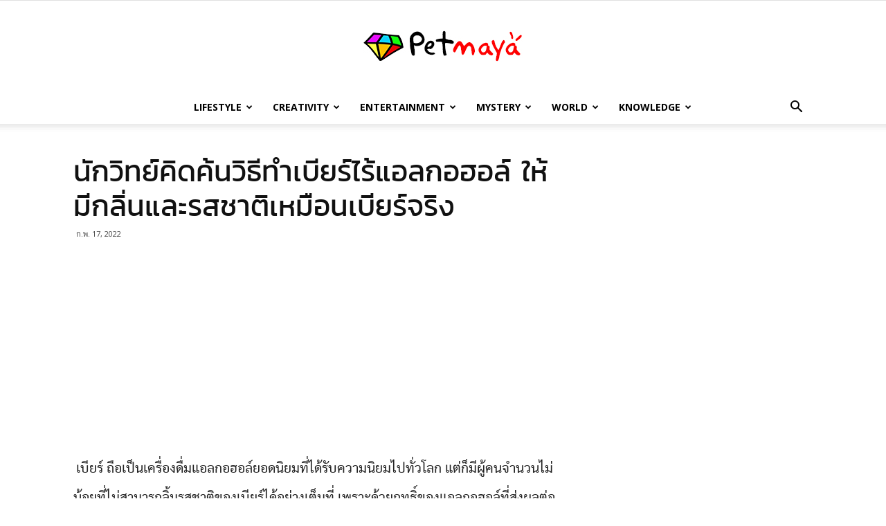

--- FILE ---
content_type: text/html; charset=UTF-8
request_url: https://petmaya.com/non-alcoholic-beer-taste-real/
body_size: 24209
content:
<!doctype html >
<!--[if IE 8]>    <html class="ie8" lang="en"> <![endif]-->
<!--[if IE 9]>    <html class="ie9" lang="en"> <![endif]-->
<!--[if gt IE 8]><!--> <html lang="th"> <!--<![endif]-->
<head>
    <title>นักวิทย์คิดค้นวิธีทำเบียร์ไร้แอลกอฮอล์ ให้มีกลิ่นและรสชาติเหมือนเบียร์จริง - เพชรมายา</title>
    <meta charset="UTF-8" />
    <meta name="viewport" content="width=device-width, initial-scale=1.0">
    <link rel="pingback" href="https://petmaya.com/xmlrpc.php" />
    <meta name='robots' content='index, follow, max-image-preview:large, max-snippet:-1, max-video-preview:-1' />
	<style>img:is([sizes="auto" i], [sizes^="auto," i]) { contain-intrinsic-size: 3000px 1500px }</style>
	<meta property="og:image" content="https://petmaya.com/wp-content/uploads/2022/02/beer-al-free.jpg" /><link rel="icon" type="image/png" href="https://petmaya.com/wp-content/uploads/2015/03/petmaya-favicon.jpg">
	<!-- This site is optimized with the Yoast SEO plugin v26.1.1 - https://yoast.com/wordpress/plugins/seo/ -->
	<link rel="canonical" href="https://petmaya.com/non-alcoholic-beer-taste-real/" />
	<meta property="og:locale" content="th_TH" />
	<meta property="og:type" content="article" />
	<meta property="og:title" content="นักวิทย์คิดค้นวิธีทำเบียร์ไร้แอลกอฮอล์ ให้มีกลิ่นและรสชาติเหมือนเบียร์จริง - เพชรมายา" />
	<meta property="og:description" content="เบียร์ ถือเป็นเครื่องดื่มแอลกอฮอล์ยอดนิยมที่ได้รับความน [&hellip;]" />
	<meta property="og:url" content="https://petmaya.com/non-alcoholic-beer-taste-real/" />
	<meta property="og:site_name" content="เพชรมายา" />
	<meta property="article:publisher" content="https://www.facebook.com/petmaya.news" />
	<meta property="article:published_time" content="2022-02-17T12:16:25+00:00" />
	<meta property="og:image" content="https://petmaya.com/wp-content/uploads/2022/02/beer-al-free.jpg" />
	<meta property="og:image:width" content="1200" />
	<meta property="og:image:height" content="628" />
	<meta property="og:image:type" content="image/jpeg" />
	<meta name="author" content="พี่หมี" />
	<meta name="twitter:label1" content="Written by" />
	<meta name="twitter:data1" content="พี่หมี" />
	<script type="application/ld+json" class="yoast-schema-graph">{"@context":"https://schema.org","@graph":[{"@type":"WebPage","@id":"https://petmaya.com/non-alcoholic-beer-taste-real/","url":"https://petmaya.com/non-alcoholic-beer-taste-real/","name":"นักวิทย์คิดค้นวิธีทำเบียร์ไร้แอลกอฮอล์ ให้มีกลิ่นและรสชาติเหมือนเบียร์จริง - เพชรมายา","isPartOf":{"@id":"https://petmaya.com/#website"},"primaryImageOfPage":{"@id":"https://petmaya.com/non-alcoholic-beer-taste-real/#primaryimage"},"image":{"@id":"https://petmaya.com/non-alcoholic-beer-taste-real/#primaryimage"},"thumbnailUrl":"https://petmaya.com/wp-content/uploads/2022/02/beer-al-free.jpg","datePublished":"2022-02-17T12:16:25+00:00","author":{"@id":"https://petmaya.com/#/schema/person/6c9cb731c80a32c971bfc6d3aac4949c"},"breadcrumb":{"@id":"https://petmaya.com/non-alcoholic-beer-taste-real/#breadcrumb"},"inLanguage":"th","potentialAction":[{"@type":"ReadAction","target":["https://petmaya.com/non-alcoholic-beer-taste-real/"]}]},{"@type":"ImageObject","inLanguage":"th","@id":"https://petmaya.com/non-alcoholic-beer-taste-real/#primaryimage","url":"https://petmaya.com/wp-content/uploads/2022/02/beer-al-free.jpg","contentUrl":"https://petmaya.com/wp-content/uploads/2022/02/beer-al-free.jpg","width":1200,"height":628},{"@type":"BreadcrumbList","@id":"https://petmaya.com/non-alcoholic-beer-taste-real/#breadcrumb","itemListElement":[{"@type":"ListItem","position":1,"name":"Home","item":"https://petmaya.com/"},{"@type":"ListItem","position":2,"name":"นักวิทย์คิดค้นวิธีทำเบียร์ไร้แอลกอฮอล์ ให้มีกลิ่นและรสชาติเหมือนเบียร์จริง"}]},{"@type":"WebSite","@id":"https://petmaya.com/#website","url":"https://petmaya.com/","name":"เพชรมายา","description":"","potentialAction":[{"@type":"SearchAction","target":{"@type":"EntryPoint","urlTemplate":"https://petmaya.com/?s={search_term_string}"},"query-input":{"@type":"PropertyValueSpecification","valueRequired":true,"valueName":"search_term_string"}}],"inLanguage":"th"},{"@type":"Person","@id":"https://petmaya.com/#/schema/person/6c9cb731c80a32c971bfc6d3aac4949c","name":"พี่หมี","image":{"@type":"ImageObject","inLanguage":"th","@id":"https://petmaya.com/#/schema/person/image/","url":"https://secure.gravatar.com/avatar/3dd0473af1065f004d16b3f7fd0115d8b42f48ad399015f24ad678dafe3b76f0?s=96&d=mm&r=g","contentUrl":"https://secure.gravatar.com/avatar/3dd0473af1065f004d16b3f7fd0115d8b42f48ad399015f24ad678dafe3b76f0?s=96&d=mm&r=g","caption":"พี่หมี"},"url":"https://petmaya.com/author/pmee/"}]}</script>
	<!-- / Yoast SEO plugin. -->


<link rel='dns-prefetch' href='//fonts.googleapis.com' />
<link rel="alternate" type="application/rss+xml" title="เพชรมายา &raquo; ฟีด" href="https://petmaya.com/feed/" />
<link rel="alternate" type="application/rss+xml" title="เพชรมายา &raquo; ฟีดความเห็น" href="https://petmaya.com/comments/feed/" />
<link rel="alternate" type="application/rss+xml" title="เพชรมายา &raquo; นักวิทย์คิดค้นวิธีทำเบียร์ไร้แอลกอฮอล์ ให้มีกลิ่นและรสชาติเหมือนเบียร์จริง ฟีดความเห็น" href="https://petmaya.com/non-alcoholic-beer-taste-real/feed/" />
<script type="text/javascript">
/* <![CDATA[ */
window._wpemojiSettings = {"baseUrl":"https:\/\/s.w.org\/images\/core\/emoji\/16.0.1\/72x72\/","ext":".png","svgUrl":"https:\/\/s.w.org\/images\/core\/emoji\/16.0.1\/svg\/","svgExt":".svg","source":{"concatemoji":"https:\/\/petmaya.com\/wp-includes\/js\/wp-emoji-release.min.js?ver=6.8.3"}};
/*! This file is auto-generated */
!function(s,n){var o,i,e;function c(e){try{var t={supportTests:e,timestamp:(new Date).valueOf()};sessionStorage.setItem(o,JSON.stringify(t))}catch(e){}}function p(e,t,n){e.clearRect(0,0,e.canvas.width,e.canvas.height),e.fillText(t,0,0);var t=new Uint32Array(e.getImageData(0,0,e.canvas.width,e.canvas.height).data),a=(e.clearRect(0,0,e.canvas.width,e.canvas.height),e.fillText(n,0,0),new Uint32Array(e.getImageData(0,0,e.canvas.width,e.canvas.height).data));return t.every(function(e,t){return e===a[t]})}function u(e,t){e.clearRect(0,0,e.canvas.width,e.canvas.height),e.fillText(t,0,0);for(var n=e.getImageData(16,16,1,1),a=0;a<n.data.length;a++)if(0!==n.data[a])return!1;return!0}function f(e,t,n,a){switch(t){case"flag":return n(e,"\ud83c\udff3\ufe0f\u200d\u26a7\ufe0f","\ud83c\udff3\ufe0f\u200b\u26a7\ufe0f")?!1:!n(e,"\ud83c\udde8\ud83c\uddf6","\ud83c\udde8\u200b\ud83c\uddf6")&&!n(e,"\ud83c\udff4\udb40\udc67\udb40\udc62\udb40\udc65\udb40\udc6e\udb40\udc67\udb40\udc7f","\ud83c\udff4\u200b\udb40\udc67\u200b\udb40\udc62\u200b\udb40\udc65\u200b\udb40\udc6e\u200b\udb40\udc67\u200b\udb40\udc7f");case"emoji":return!a(e,"\ud83e\udedf")}return!1}function g(e,t,n,a){var r="undefined"!=typeof WorkerGlobalScope&&self instanceof WorkerGlobalScope?new OffscreenCanvas(300,150):s.createElement("canvas"),o=r.getContext("2d",{willReadFrequently:!0}),i=(o.textBaseline="top",o.font="600 32px Arial",{});return e.forEach(function(e){i[e]=t(o,e,n,a)}),i}function t(e){var t=s.createElement("script");t.src=e,t.defer=!0,s.head.appendChild(t)}"undefined"!=typeof Promise&&(o="wpEmojiSettingsSupports",i=["flag","emoji"],n.supports={everything:!0,everythingExceptFlag:!0},e=new Promise(function(e){s.addEventListener("DOMContentLoaded",e,{once:!0})}),new Promise(function(t){var n=function(){try{var e=JSON.parse(sessionStorage.getItem(o));if("object"==typeof e&&"number"==typeof e.timestamp&&(new Date).valueOf()<e.timestamp+604800&&"object"==typeof e.supportTests)return e.supportTests}catch(e){}return null}();if(!n){if("undefined"!=typeof Worker&&"undefined"!=typeof OffscreenCanvas&&"undefined"!=typeof URL&&URL.createObjectURL&&"undefined"!=typeof Blob)try{var e="postMessage("+g.toString()+"("+[JSON.stringify(i),f.toString(),p.toString(),u.toString()].join(",")+"));",a=new Blob([e],{type:"text/javascript"}),r=new Worker(URL.createObjectURL(a),{name:"wpTestEmojiSupports"});return void(r.onmessage=function(e){c(n=e.data),r.terminate(),t(n)})}catch(e){}c(n=g(i,f,p,u))}t(n)}).then(function(e){for(var t in e)n.supports[t]=e[t],n.supports.everything=n.supports.everything&&n.supports[t],"flag"!==t&&(n.supports.everythingExceptFlag=n.supports.everythingExceptFlag&&n.supports[t]);n.supports.everythingExceptFlag=n.supports.everythingExceptFlag&&!n.supports.flag,n.DOMReady=!1,n.readyCallback=function(){n.DOMReady=!0}}).then(function(){return e}).then(function(){var e;n.supports.everything||(n.readyCallback(),(e=n.source||{}).concatemoji?t(e.concatemoji):e.wpemoji&&e.twemoji&&(t(e.twemoji),t(e.wpemoji)))}))}((window,document),window._wpemojiSettings);
/* ]]> */
</script>
<style id='wp-emoji-styles-inline-css' type='text/css'>

	img.wp-smiley, img.emoji {
		display: inline !important;
		border: none !important;
		box-shadow: none !important;
		height: 1em !important;
		width: 1em !important;
		margin: 0 0.07em !important;
		vertical-align: -0.1em !important;
		background: none !important;
		padding: 0 !important;
	}
</style>
<link rel='stylesheet' id='wp-block-library-css' href='https://petmaya.com/wp-includes/css/dist/block-library/style.min.css?ver=6.8.3' type='text/css' media='all' />
<style id='classic-theme-styles-inline-css' type='text/css'>
/*! This file is auto-generated */
.wp-block-button__link{color:#fff;background-color:#32373c;border-radius:9999px;box-shadow:none;text-decoration:none;padding:calc(.667em + 2px) calc(1.333em + 2px);font-size:1.125em}.wp-block-file__button{background:#32373c;color:#fff;text-decoration:none}
</style>
<style id='global-styles-inline-css' type='text/css'>
:root{--wp--preset--aspect-ratio--square: 1;--wp--preset--aspect-ratio--4-3: 4/3;--wp--preset--aspect-ratio--3-4: 3/4;--wp--preset--aspect-ratio--3-2: 3/2;--wp--preset--aspect-ratio--2-3: 2/3;--wp--preset--aspect-ratio--16-9: 16/9;--wp--preset--aspect-ratio--9-16: 9/16;--wp--preset--color--black: #000000;--wp--preset--color--cyan-bluish-gray: #abb8c3;--wp--preset--color--white: #ffffff;--wp--preset--color--pale-pink: #f78da7;--wp--preset--color--vivid-red: #cf2e2e;--wp--preset--color--luminous-vivid-orange: #ff6900;--wp--preset--color--luminous-vivid-amber: #fcb900;--wp--preset--color--light-green-cyan: #7bdcb5;--wp--preset--color--vivid-green-cyan: #00d084;--wp--preset--color--pale-cyan-blue: #8ed1fc;--wp--preset--color--vivid-cyan-blue: #0693e3;--wp--preset--color--vivid-purple: #9b51e0;--wp--preset--gradient--vivid-cyan-blue-to-vivid-purple: linear-gradient(135deg,rgba(6,147,227,1) 0%,rgb(155,81,224) 100%);--wp--preset--gradient--light-green-cyan-to-vivid-green-cyan: linear-gradient(135deg,rgb(122,220,180) 0%,rgb(0,208,130) 100%);--wp--preset--gradient--luminous-vivid-amber-to-luminous-vivid-orange: linear-gradient(135deg,rgba(252,185,0,1) 0%,rgba(255,105,0,1) 100%);--wp--preset--gradient--luminous-vivid-orange-to-vivid-red: linear-gradient(135deg,rgba(255,105,0,1) 0%,rgb(207,46,46) 100%);--wp--preset--gradient--very-light-gray-to-cyan-bluish-gray: linear-gradient(135deg,rgb(238,238,238) 0%,rgb(169,184,195) 100%);--wp--preset--gradient--cool-to-warm-spectrum: linear-gradient(135deg,rgb(74,234,220) 0%,rgb(151,120,209) 20%,rgb(207,42,186) 40%,rgb(238,44,130) 60%,rgb(251,105,98) 80%,rgb(254,248,76) 100%);--wp--preset--gradient--blush-light-purple: linear-gradient(135deg,rgb(255,206,236) 0%,rgb(152,150,240) 100%);--wp--preset--gradient--blush-bordeaux: linear-gradient(135deg,rgb(254,205,165) 0%,rgb(254,45,45) 50%,rgb(107,0,62) 100%);--wp--preset--gradient--luminous-dusk: linear-gradient(135deg,rgb(255,203,112) 0%,rgb(199,81,192) 50%,rgb(65,88,208) 100%);--wp--preset--gradient--pale-ocean: linear-gradient(135deg,rgb(255,245,203) 0%,rgb(182,227,212) 50%,rgb(51,167,181) 100%);--wp--preset--gradient--electric-grass: linear-gradient(135deg,rgb(202,248,128) 0%,rgb(113,206,126) 100%);--wp--preset--gradient--midnight: linear-gradient(135deg,rgb(2,3,129) 0%,rgb(40,116,252) 100%);--wp--preset--font-size--small: 13px;--wp--preset--font-size--medium: 20px;--wp--preset--font-size--large: 36px;--wp--preset--font-size--x-large: 42px;--wp--preset--spacing--20: 0.44rem;--wp--preset--spacing--30: 0.67rem;--wp--preset--spacing--40: 1rem;--wp--preset--spacing--50: 1.5rem;--wp--preset--spacing--60: 2.25rem;--wp--preset--spacing--70: 3.38rem;--wp--preset--spacing--80: 5.06rem;--wp--preset--shadow--natural: 6px 6px 9px rgba(0, 0, 0, 0.2);--wp--preset--shadow--deep: 12px 12px 50px rgba(0, 0, 0, 0.4);--wp--preset--shadow--sharp: 6px 6px 0px rgba(0, 0, 0, 0.2);--wp--preset--shadow--outlined: 6px 6px 0px -3px rgba(255, 255, 255, 1), 6px 6px rgba(0, 0, 0, 1);--wp--preset--shadow--crisp: 6px 6px 0px rgba(0, 0, 0, 1);}:where(.is-layout-flex){gap: 0.5em;}:where(.is-layout-grid){gap: 0.5em;}body .is-layout-flex{display: flex;}.is-layout-flex{flex-wrap: wrap;align-items: center;}.is-layout-flex > :is(*, div){margin: 0;}body .is-layout-grid{display: grid;}.is-layout-grid > :is(*, div){margin: 0;}:where(.wp-block-columns.is-layout-flex){gap: 2em;}:where(.wp-block-columns.is-layout-grid){gap: 2em;}:where(.wp-block-post-template.is-layout-flex){gap: 1.25em;}:where(.wp-block-post-template.is-layout-grid){gap: 1.25em;}.has-black-color{color: var(--wp--preset--color--black) !important;}.has-cyan-bluish-gray-color{color: var(--wp--preset--color--cyan-bluish-gray) !important;}.has-white-color{color: var(--wp--preset--color--white) !important;}.has-pale-pink-color{color: var(--wp--preset--color--pale-pink) !important;}.has-vivid-red-color{color: var(--wp--preset--color--vivid-red) !important;}.has-luminous-vivid-orange-color{color: var(--wp--preset--color--luminous-vivid-orange) !important;}.has-luminous-vivid-amber-color{color: var(--wp--preset--color--luminous-vivid-amber) !important;}.has-light-green-cyan-color{color: var(--wp--preset--color--light-green-cyan) !important;}.has-vivid-green-cyan-color{color: var(--wp--preset--color--vivid-green-cyan) !important;}.has-pale-cyan-blue-color{color: var(--wp--preset--color--pale-cyan-blue) !important;}.has-vivid-cyan-blue-color{color: var(--wp--preset--color--vivid-cyan-blue) !important;}.has-vivid-purple-color{color: var(--wp--preset--color--vivid-purple) !important;}.has-black-background-color{background-color: var(--wp--preset--color--black) !important;}.has-cyan-bluish-gray-background-color{background-color: var(--wp--preset--color--cyan-bluish-gray) !important;}.has-white-background-color{background-color: var(--wp--preset--color--white) !important;}.has-pale-pink-background-color{background-color: var(--wp--preset--color--pale-pink) !important;}.has-vivid-red-background-color{background-color: var(--wp--preset--color--vivid-red) !important;}.has-luminous-vivid-orange-background-color{background-color: var(--wp--preset--color--luminous-vivid-orange) !important;}.has-luminous-vivid-amber-background-color{background-color: var(--wp--preset--color--luminous-vivid-amber) !important;}.has-light-green-cyan-background-color{background-color: var(--wp--preset--color--light-green-cyan) !important;}.has-vivid-green-cyan-background-color{background-color: var(--wp--preset--color--vivid-green-cyan) !important;}.has-pale-cyan-blue-background-color{background-color: var(--wp--preset--color--pale-cyan-blue) !important;}.has-vivid-cyan-blue-background-color{background-color: var(--wp--preset--color--vivid-cyan-blue) !important;}.has-vivid-purple-background-color{background-color: var(--wp--preset--color--vivid-purple) !important;}.has-black-border-color{border-color: var(--wp--preset--color--black) !important;}.has-cyan-bluish-gray-border-color{border-color: var(--wp--preset--color--cyan-bluish-gray) !important;}.has-white-border-color{border-color: var(--wp--preset--color--white) !important;}.has-pale-pink-border-color{border-color: var(--wp--preset--color--pale-pink) !important;}.has-vivid-red-border-color{border-color: var(--wp--preset--color--vivid-red) !important;}.has-luminous-vivid-orange-border-color{border-color: var(--wp--preset--color--luminous-vivid-orange) !important;}.has-luminous-vivid-amber-border-color{border-color: var(--wp--preset--color--luminous-vivid-amber) !important;}.has-light-green-cyan-border-color{border-color: var(--wp--preset--color--light-green-cyan) !important;}.has-vivid-green-cyan-border-color{border-color: var(--wp--preset--color--vivid-green-cyan) !important;}.has-pale-cyan-blue-border-color{border-color: var(--wp--preset--color--pale-cyan-blue) !important;}.has-vivid-cyan-blue-border-color{border-color: var(--wp--preset--color--vivid-cyan-blue) !important;}.has-vivid-purple-border-color{border-color: var(--wp--preset--color--vivid-purple) !important;}.has-vivid-cyan-blue-to-vivid-purple-gradient-background{background: var(--wp--preset--gradient--vivid-cyan-blue-to-vivid-purple) !important;}.has-light-green-cyan-to-vivid-green-cyan-gradient-background{background: var(--wp--preset--gradient--light-green-cyan-to-vivid-green-cyan) !important;}.has-luminous-vivid-amber-to-luminous-vivid-orange-gradient-background{background: var(--wp--preset--gradient--luminous-vivid-amber-to-luminous-vivid-orange) !important;}.has-luminous-vivid-orange-to-vivid-red-gradient-background{background: var(--wp--preset--gradient--luminous-vivid-orange-to-vivid-red) !important;}.has-very-light-gray-to-cyan-bluish-gray-gradient-background{background: var(--wp--preset--gradient--very-light-gray-to-cyan-bluish-gray) !important;}.has-cool-to-warm-spectrum-gradient-background{background: var(--wp--preset--gradient--cool-to-warm-spectrum) !important;}.has-blush-light-purple-gradient-background{background: var(--wp--preset--gradient--blush-light-purple) !important;}.has-blush-bordeaux-gradient-background{background: var(--wp--preset--gradient--blush-bordeaux) !important;}.has-luminous-dusk-gradient-background{background: var(--wp--preset--gradient--luminous-dusk) !important;}.has-pale-ocean-gradient-background{background: var(--wp--preset--gradient--pale-ocean) !important;}.has-electric-grass-gradient-background{background: var(--wp--preset--gradient--electric-grass) !important;}.has-midnight-gradient-background{background: var(--wp--preset--gradient--midnight) !important;}.has-small-font-size{font-size: var(--wp--preset--font-size--small) !important;}.has-medium-font-size{font-size: var(--wp--preset--font-size--medium) !important;}.has-large-font-size{font-size: var(--wp--preset--font-size--large) !important;}.has-x-large-font-size{font-size: var(--wp--preset--font-size--x-large) !important;}
:where(.wp-block-post-template.is-layout-flex){gap: 1.25em;}:where(.wp-block-post-template.is-layout-grid){gap: 1.25em;}
:where(.wp-block-columns.is-layout-flex){gap: 2em;}:where(.wp-block-columns.is-layout-grid){gap: 2em;}
:root :where(.wp-block-pullquote){font-size: 1.5em;line-height: 1.6;}
</style>
<link rel='stylesheet' id='dashicons-css' href='https://petmaya.com/wp-includes/css/dashicons.min.css?ver=6.8.3' type='text/css' media='all' />
<link rel='stylesheet' id='admin-bar-css' href='https://petmaya.com/wp-includes/css/admin-bar.min.css?ver=6.8.3' type='text/css' media='all' />
<style id='admin-bar-inline-css' type='text/css'>

    /* Hide CanvasJS credits for P404 charts specifically */
    #p404RedirectChart .canvasjs-chart-credit {
        display: none !important;
    }
    
    #p404RedirectChart canvas {
        border-radius: 6px;
    }

    .p404-redirect-adminbar-weekly-title {
        font-weight: bold;
        font-size: 14px;
        color: #fff;
        margin-bottom: 6px;
    }

    #wpadminbar #wp-admin-bar-p404_free_top_button .ab-icon:before {
        content: "\f103";
        color: #dc3545;
        top: 3px;
    }
    
    #wp-admin-bar-p404_free_top_button .ab-item {
        min-width: 80px !important;
        padding: 0px !important;
    }
    
    /* Ensure proper positioning and z-index for P404 dropdown */
    .p404-redirect-adminbar-dropdown-wrap { 
        min-width: 0; 
        padding: 0;
        position: static !important;
    }
    
    #wpadminbar #wp-admin-bar-p404_free_top_button_dropdown {
        position: static !important;
    }
    
    #wpadminbar #wp-admin-bar-p404_free_top_button_dropdown .ab-item {
        padding: 0 !important;
        margin: 0 !important;
    }
    
    .p404-redirect-dropdown-container {
        min-width: 340px;
        padding: 18px 18px 12px 18px;
        background: #23282d !important;
        color: #fff;
        border-radius: 12px;
        box-shadow: 0 8px 32px rgba(0,0,0,0.25);
        margin-top: 10px;
        position: relative !important;
        z-index: 999999 !important;
        display: block !important;
        border: 1px solid #444;
    }
    
    /* Ensure P404 dropdown appears on hover */
    #wpadminbar #wp-admin-bar-p404_free_top_button .p404-redirect-dropdown-container { 
        display: none !important;
    }
    
    #wpadminbar #wp-admin-bar-p404_free_top_button:hover .p404-redirect-dropdown-container { 
        display: block !important;
    }
    
    #wpadminbar #wp-admin-bar-p404_free_top_button:hover #wp-admin-bar-p404_free_top_button_dropdown .p404-redirect-dropdown-container {
        display: block !important;
    }
    
    .p404-redirect-card {
        background: #2c3338;
        border-radius: 8px;
        padding: 18px 18px 12px 18px;
        box-shadow: 0 2px 8px rgba(0,0,0,0.07);
        display: flex;
        flex-direction: column;
        align-items: flex-start;
        border: 1px solid #444;
    }
    
    .p404-redirect-btn {
        display: inline-block;
        background: #dc3545;
        color: #fff !important;
        font-weight: bold;
        padding: 5px 22px;
        border-radius: 8px;
        text-decoration: none;
        font-size: 17px;
        transition: background 0.2s, box-shadow 0.2s;
        margin-top: 8px;
        box-shadow: 0 2px 8px rgba(220,53,69,0.15);
        text-align: center;
        line-height: 1.6;
    }
    
    .p404-redirect-btn:hover {
        background: #c82333;
        color: #fff !important;
        box-shadow: 0 4px 16px rgba(220,53,69,0.25);
    }
    
    /* Prevent conflicts with other admin bar dropdowns */
    #wpadminbar .ab-top-menu > li:hover > .ab-item,
    #wpadminbar .ab-top-menu > li.hover > .ab-item {
        z-index: auto;
    }
    
    #wpadminbar #wp-admin-bar-p404_free_top_button:hover > .ab-item {
        z-index: 999998 !important;
    }
    
</style>
<link rel='stylesheet' id='td-plugin-multi-purpose-css' href='https://petmaya.com/wp-content/plugins/td-composer/td-multi-purpose/style.css?ver=3593e6198288cd1f8b28dc83dd3b8ada' type='text/css' media='all' />
<link rel='stylesheet' id='google-fonts-style-css' href='https://fonts.googleapis.com/css?family=Open+Sans%3A300italic%2C400%2C400italic%2C600%2C600italic%2C700%2C100%2C100italic%2C200%2C200italic%2C300%2C500%2C500italic%2C700italic%2C800%2C800italic%2C900%2C900italic%7CRoboto%3A300%2C400%2C400italic%2C500%2C500italic%2C700%2C900%2C100%2C100italic%2C200%2C200italic%2C300italic%2C600%2C600italic%2C700italic%2C800%2C800italic%2C900italic&#038;subset=thai&#038;ver=8.8.2' type='text/css' media='all' />
<link rel='stylesheet' id='td-theme-css' href='https://petmaya.com/wp-content/themes/Newspaper/style.css?ver=8.8.2' type='text/css' media='all' />
<script type="text/javascript" src="https://petmaya.com/wp-includes/js/jquery/jquery.min.js?ver=3.7.1" id="jquery-core-js"></script>
<script type="text/javascript" src="https://petmaya.com/wp-includes/js/jquery/jquery-migrate.min.js?ver=3.4.1" id="jquery-migrate-js"></script>
<link rel="https://api.w.org/" href="https://petmaya.com/wp-json/" /><link rel="alternate" title="JSON" type="application/json" href="https://petmaya.com/wp-json/wp/v2/posts/224980" /><link rel="EditURI" type="application/rsd+xml" title="RSD" href="https://petmaya.com/xmlrpc.php?rsd" />
<meta name="generator" content="WordPress 6.8.3" />
<link rel='shortlink' href='https://petmaya.com/?p=224980' />
<link rel="alternate" title="oEmbed (JSON)" type="application/json+oembed" href="https://petmaya.com/wp-json/oembed/1.0/embed?url=https%3A%2F%2Fpetmaya.com%2Fnon-alcoholic-beer-taste-real%2F" />
<link rel="alternate" title="oEmbed (XML)" type="text/xml+oembed" href="https://petmaya.com/wp-json/oembed/1.0/embed?url=https%3A%2F%2Fpetmaya.com%2Fnon-alcoholic-beer-taste-real%2F&#038;format=xml" />
			<script>
				window.tdwGlobal = {"adminUrl":"https:\/\/petmaya.com\/wp-admin\/","wpRestNonce":"4889ccc496","wpRestUrl":"https:\/\/petmaya.com\/wp-json\/","permalinkStructure":"\/%postname%\/"};
			</script>
			<!--[if lt IE 9]><script src="https://cdnjs.cloudflare.com/ajax/libs/html5shiv/3.7.3/html5shiv.js"></script><![endif]-->
    
<!-- JS generated by theme -->

<script>
    
    

	    var tdBlocksArray = []; //here we store all the items for the current page

	    //td_block class - each ajax block uses a object of this class for requests
	    function tdBlock() {
		    this.id = '';
		    this.block_type = 1; //block type id (1-234 etc)
		    this.atts = '';
		    this.td_column_number = '';
		    this.td_current_page = 1; //
		    this.post_count = 0; //from wp
		    this.found_posts = 0; //from wp
		    this.max_num_pages = 0; //from wp
		    this.td_filter_value = ''; //current live filter value
		    this.is_ajax_running = false;
		    this.td_user_action = ''; // load more or infinite loader (used by the animation)
		    this.header_color = '';
		    this.ajax_pagination_infinite_stop = ''; //show load more at page x
	    }


        // td_js_generator - mini detector
        (function(){
            var htmlTag = document.getElementsByTagName("html")[0];

	        if ( navigator.userAgent.indexOf("MSIE 10.0") > -1 ) {
                htmlTag.className += ' ie10';
            }

            if ( !!navigator.userAgent.match(/Trident.*rv\:11\./) ) {
                htmlTag.className += ' ie11';
            }

	        if ( navigator.userAgent.indexOf("Edge") > -1 ) {
                htmlTag.className += ' ieEdge';
            }

            if ( /(iPad|iPhone|iPod)/g.test(navigator.userAgent) ) {
                htmlTag.className += ' td-md-is-ios';
            }

            var user_agent = navigator.userAgent.toLowerCase();
            if ( user_agent.indexOf("android") > -1 ) {
                htmlTag.className += ' td-md-is-android';
            }

            if ( -1 !== navigator.userAgent.indexOf('Mac OS X')  ) {
                htmlTag.className += ' td-md-is-os-x';
            }

            if ( /chrom(e|ium)/.test(navigator.userAgent.toLowerCase()) ) {
               htmlTag.className += ' td-md-is-chrome';
            }

            if ( -1 !== navigator.userAgent.indexOf('Firefox') ) {
                htmlTag.className += ' td-md-is-firefox';
            }

            if ( -1 !== navigator.userAgent.indexOf('Safari') && -1 === navigator.userAgent.indexOf('Chrome') ) {
                htmlTag.className += ' td-md-is-safari';
            }

            if( -1 !== navigator.userAgent.indexOf('IEMobile') ){
                htmlTag.className += ' td-md-is-iemobile';
            }

        })();




        var tdLocalCache = {};

        ( function () {
            "use strict";

            tdLocalCache = {
                data: {},
                remove: function (resource_id) {
                    delete tdLocalCache.data[resource_id];
                },
                exist: function (resource_id) {
                    return tdLocalCache.data.hasOwnProperty(resource_id) && tdLocalCache.data[resource_id] !== null;
                },
                get: function (resource_id) {
                    return tdLocalCache.data[resource_id];
                },
                set: function (resource_id, cachedData) {
                    tdLocalCache.remove(resource_id);
                    tdLocalCache.data[resource_id] = cachedData;
                }
            };
        })();

    
    
var td_viewport_interval_list=[{"limitBottom":767,"sidebarWidth":228},{"limitBottom":1018,"sidebarWidth":300},{"limitBottom":1140,"sidebarWidth":324}];
var td_animation_stack_effect="type0";
var tds_animation_stack=true;
var td_animation_stack_specific_selectors=".entry-thumb, img";
var td_animation_stack_general_selectors=".td-animation-stack img, .td-animation-stack .entry-thumb, .post img";
var td_ajax_url="https:\/\/petmaya.com\/wp-admin\/admin-ajax.php?td_theme_name=Newspaper&v=8.8.2";
var td_get_template_directory_uri="https:\/\/petmaya.com\/wp-content\/themes\/Newspaper";
var tds_snap_menu="smart_snap_always";
var tds_logo_on_sticky="show_header_logo";
var tds_header_style="10";
var td_please_wait="\u0e01\u0e23\u0e38\u0e13\u0e32\u0e23\u0e2d\u0e2a\u0e31\u0e01\u0e04\u0e23\u0e39\u0e48\u2026";
var td_email_user_pass_incorrect="\u0e1c\u0e39\u0e49\u0e43\u0e0a\u0e49\u0e2b\u0e23\u0e37\u0e2d\u0e23\u0e2b\u0e31\u0e2a\u0e1c\u0e48\u0e32\u0e19\u0e44\u0e21\u0e48\u0e16\u0e39\u0e01\u0e15\u0e49\u0e2d\u0e07!";
var td_email_user_incorrect="\u0e2d\u0e35\u0e40\u0e21\u0e25\u0e4c\u0e2b\u0e23\u0e37\u0e2d\u0e0a\u0e37\u0e48\u0e2d\u0e1c\u0e39\u0e49\u0e43\u0e0a\u0e49\u0e44\u0e21\u0e48\u0e16\u0e39\u0e01\u0e15\u0e49\u0e2d\u0e07!";
var td_email_incorrect="\u0e2d\u0e35\u0e40\u0e21\u0e25\u0e4c\u0e44\u0e21\u0e48\u0e16\u0e39\u0e01\u0e15\u0e49\u0e2d\u0e07!";
var tds_more_articles_on_post_enable="";
var tds_more_articles_on_post_time_to_wait="";
var tds_more_articles_on_post_pages_distance_from_top=0;
var tds_theme_color_site_wide="#cc0000";
var tds_smart_sidebar="enabled";
var tdThemeName="Newspaper";
var td_magnific_popup_translation_tPrev="\u0e01\u0e48\u0e2d\u0e19\u0e2b\u0e19\u0e49\u0e32\u0e19\u0e35\u0e49 (\u0e1b\u0e38\u0e48\u0e21\u0e25\u0e39\u0e01\u0e28\u0e23\u0e0b\u0e49\u0e32\u0e22)";
var td_magnific_popup_translation_tNext="\u0e16\u0e31\u0e14\u0e44\u0e1b (\u0e1b\u0e38\u0e48\u0e21\u0e25\u0e39\u0e01\u0e28\u0e23\u0e02\u0e27\u0e32)";
var td_magnific_popup_translation_tCounter="%curr%\u0e02\u0e2d\u0e07%total%";
var td_magnific_popup_translation_ajax_tError="\u0e40\u0e19\u0e37\u0e49\u0e2d\u0e2b\u0e32\u0e08\u0e32\u0e01%url%\u0e44\u0e21\u0e48\u0e2a\u0e32\u0e21\u0e32\u0e23\u0e16\u0e42\u0e2b\u0e25\u0e14";
var td_magnific_popup_translation_image_tError="\u0e23\u0e39\u0e1b\u0e20\u0e32\u0e1e#%curr%\u0e44\u0e21\u0e48\u0e2a\u0e32\u0e21\u0e32\u0e23\u0e16\u0e42\u0e2b\u0e25\u0e14";
var tdDateNamesI18n={"month_names":["\u0e21\u0e01\u0e23\u0e32\u0e04\u0e21","\u0e01\u0e38\u0e21\u0e20\u0e32\u0e1e\u0e31\u0e19\u0e18\u0e4c","\u0e21\u0e35\u0e19\u0e32\u0e04\u0e21","\u0e40\u0e21\u0e29\u0e32\u0e22\u0e19","\u0e1e\u0e24\u0e29\u0e20\u0e32\u0e04\u0e21","\u0e21\u0e34\u0e16\u0e38\u0e19\u0e32\u0e22\u0e19","\u0e01\u0e23\u0e01\u0e0e\u0e32\u0e04\u0e21","\u0e2a\u0e34\u0e07\u0e2b\u0e32\u0e04\u0e21","\u0e01\u0e31\u0e19\u0e22\u0e32\u0e22\u0e19","\u0e15\u0e38\u0e25\u0e32\u0e04\u0e21","\u0e1e\u0e24\u0e28\u0e08\u0e34\u0e01\u0e32\u0e22\u0e19","\u0e18\u0e31\u0e19\u0e27\u0e32\u0e04\u0e21"],"month_names_short":["\u0e21.\u0e04.","\u0e01.\u0e1e.","\u0e21\u0e35.\u0e04.","\u0e40\u0e21.\u0e22.","\u0e1e.\u0e04.","\u0e21\u0e34.\u0e22.","\u0e01.\u0e04.","\u0e2a.\u0e04.","\u0e01.\u0e22.","\u0e15.\u0e04.","\u0e1e.\u0e22.","\u0e18.\u0e04."],"day_names":["\u0e27\u0e31\u0e19\u0e2d\u0e32\u0e17\u0e34\u0e15\u0e22\u0e4c","\u0e27\u0e31\u0e19\u0e08\u0e31\u0e19\u0e17\u0e23\u0e4c","\u0e27\u0e31\u0e19\u0e2d\u0e31\u0e07\u0e04\u0e32\u0e23","\u0e27\u0e31\u0e19\u0e1e\u0e38\u0e18","\u0e27\u0e31\u0e19\u0e1e\u0e24\u0e2b\u0e31\u0e2a\u0e1a\u0e14\u0e35","\u0e27\u0e31\u0e19\u0e28\u0e38\u0e01\u0e23\u0e4c","\u0e27\u0e31\u0e19\u0e40\u0e2a\u0e32\u0e23\u0e4c"],"day_names_short":["\u0e2d\u0e32\u0e17\u0e34\u0e15\u0e22\u0e4c","\u0e08\u0e31\u0e19\u0e17\u0e23\u0e4c","\u0e2d\u0e31\u0e07\u0e04\u0e32\u0e23","\u0e1e\u0e38\u0e18","\u0e1e\u0e24\u0e2b\u0e31\u0e2a","\u0e28\u0e38\u0e01\u0e23\u0e4c","\u0e40\u0e2a\u0e32\u0e23\u0e4c"]};
var td_ad_background_click_link="";
var td_ad_background_click_target="";
</script>


<!-- Header style compiled by theme -->

<style>
    

                                    @font-face {
                                      font-family: "sarabun-regular";
                                      src: local("sarabun-regular"), url("https://petmaya.com/wp-content/uploads/2020/01/sarabun-regular-webfont.woff") format("woff");
                                    }
                                
                                    @font-face {
                                      font-family: "kanit-regular";
                                      src: local("kanit-regular"), url("https://petmaya.com/wp-content/uploads/2020/01/kanit-regular-webfont.woff") format("woff");
                                    }
                                
                                    @font-face {
                                      font-family: "prompt-regular";
                                      src: local("prompt-regular"), url("https://petmaya.com/wp-content/uploads/2020/01/prompt-regular-webfont.woff") format("woff");
                                    }
                                
.td-header-wrap .black-menu .sf-menu > .current-menu-item > a,
    .td-header-wrap .black-menu .sf-menu > .current-menu-ancestor > a,
    .td-header-wrap .black-menu .sf-menu > .current-category-ancestor > a,
    .td-header-wrap .black-menu .sf-menu > li > a:hover,
    .td-header-wrap .black-menu .sf-menu > .sfHover > a,
    .td-header-style-12 .td-header-menu-wrap-full,
    .sf-menu > .current-menu-item > a:after,
    .sf-menu > .current-menu-ancestor > a:after,
    .sf-menu > .current-category-ancestor > a:after,
    .sf-menu > li:hover > a:after,
    .sf-menu > .sfHover > a:after,
    .td-header-style-12 .td-affix,
    .header-search-wrap .td-drop-down-search:after,
    .header-search-wrap .td-drop-down-search .btn:hover,
    input[type=submit]:hover,
    .td-read-more a,
    .td-post-category:hover,
    .td-grid-style-1.td-hover-1 .td-big-grid-post:hover .td-post-category,
    .td-grid-style-5.td-hover-1 .td-big-grid-post:hover .td-post-category,
    .td_top_authors .td-active .td-author-post-count,
    .td_top_authors .td-active .td-author-comments-count,
    .td_top_authors .td_mod_wrap:hover .td-author-post-count,
    .td_top_authors .td_mod_wrap:hover .td-author-comments-count,
    .td-404-sub-sub-title a:hover,
    .td-search-form-widget .wpb_button:hover,
    .td-rating-bar-wrap div,
    .td_category_template_3 .td-current-sub-category,
    .dropcap,
    .td_wrapper_video_playlist .td_video_controls_playlist_wrapper,
    .wpb_default,
    .wpb_default:hover,
    .td-left-smart-list:hover,
    .td-right-smart-list:hover,
    .woocommerce-checkout .woocommerce input.button:hover,
    .woocommerce-page .woocommerce a.button:hover,
    .woocommerce-account div.woocommerce .button:hover,
    #bbpress-forums button:hover,
    .bbp_widget_login .button:hover,
    .td-footer-wrapper .td-post-category,
    .td-footer-wrapper .widget_product_search input[type="submit"]:hover,
    .woocommerce .product a.button:hover,
    .woocommerce .product #respond input#submit:hover,
    .woocommerce .checkout input#place_order:hover,
    .woocommerce .woocommerce.widget .button:hover,
    .single-product .product .summary .cart .button:hover,
    .woocommerce-cart .woocommerce table.cart .button:hover,
    .woocommerce-cart .woocommerce .shipping-calculator-form .button:hover,
    .td-next-prev-wrap a:hover,
    .td-load-more-wrap a:hover,
    .td-post-small-box a:hover,
    .page-nav .current,
    .page-nav:first-child > div,
    .td_category_template_8 .td-category-header .td-category a.td-current-sub-category,
    .td_category_template_4 .td-category-siblings .td-category a:hover,
    #bbpress-forums .bbp-pagination .current,
    #bbpress-forums #bbp-single-user-details #bbp-user-navigation li.current a,
    .td-theme-slider:hover .slide-meta-cat a,
    a.vc_btn-black:hover,
    .td-trending-now-wrapper:hover .td-trending-now-title,
    .td-scroll-up,
    .td-smart-list-button:hover,
    .td-weather-information:before,
    .td-weather-week:before,
    .td_block_exchange .td-exchange-header:before,
    .td_block_big_grid_9.td-grid-style-1 .td-post-category,
    .td_block_big_grid_9.td-grid-style-5 .td-post-category,
    .td-grid-style-6.td-hover-1 .td-module-thumb:after,
    .td-pulldown-syle-2 .td-subcat-dropdown ul:after,
    .td_block_template_9 .td-block-title:after,
    .td_block_template_15 .td-block-title:before,
    div.wpforms-container .wpforms-form div.wpforms-submit-container button[type=submit] {
        background-color: #cc0000;
    }

    .td_block_template_4 .td-related-title .td-cur-simple-item:before {
        border-color: #cc0000 transparent transparent transparent !important;
    }

    .woocommerce .woocommerce-message .button:hover,
    .woocommerce .woocommerce-error .button:hover,
    .woocommerce .woocommerce-info .button:hover {
        background-color: #cc0000 !important;
    }
    
    
    .td_block_template_4 .td-related-title .td-cur-simple-item,
    .td_block_template_3 .td-related-title .td-cur-simple-item,
    .td_block_template_9 .td-related-title:after {
        background-color: #cc0000;
    }

    .woocommerce .product .onsale,
    .woocommerce.widget .ui-slider .ui-slider-handle {
        background: none #cc0000;
    }

    .woocommerce.widget.widget_layered_nav_filters ul li a {
        background: none repeat scroll 0 0 #cc0000 !important;
    }

    a,
    cite a:hover,
    .td_mega_menu_sub_cats .cur-sub-cat,
    .td-mega-span h3 a:hover,
    .td_mod_mega_menu:hover .entry-title a,
    .header-search-wrap .result-msg a:hover,
    .td-header-top-menu .td-drop-down-search .td_module_wrap:hover .entry-title a,
    .td-header-top-menu .td-icon-search:hover,
    .td-header-wrap .result-msg a:hover,
    .top-header-menu li a:hover,
    .top-header-menu .current-menu-item > a,
    .top-header-menu .current-menu-ancestor > a,
    .top-header-menu .current-category-ancestor > a,
    .td-social-icon-wrap > a:hover,
    .td-header-sp-top-widget .td-social-icon-wrap a:hover,
    .td-page-content blockquote p,
    .td-post-content blockquote p,
    .mce-content-body blockquote p,
    .comment-content blockquote p,
    .wpb_text_column blockquote p,
    .td_block_text_with_title blockquote p,
    .td_module_wrap:hover .entry-title a,
    .td-subcat-filter .td-subcat-list a:hover,
    .td-subcat-filter .td-subcat-dropdown a:hover,
    .td_quote_on_blocks,
    .dropcap2,
    .dropcap3,
    .td_top_authors .td-active .td-authors-name a,
    .td_top_authors .td_mod_wrap:hover .td-authors-name a,
    .td-post-next-prev-content a:hover,
    .author-box-wrap .td-author-social a:hover,
    .td-author-name a:hover,
    .td-author-url a:hover,
    .td_mod_related_posts:hover h3 > a,
    .td-post-template-11 .td-related-title .td-related-left:hover,
    .td-post-template-11 .td-related-title .td-related-right:hover,
    .td-post-template-11 .td-related-title .td-cur-simple-item,
    .td-post-template-11 .td_block_related_posts .td-next-prev-wrap a:hover,
    .comment-reply-link:hover,
    .logged-in-as a:hover,
    #cancel-comment-reply-link:hover,
    .td-search-query,
    .td-category-header .td-pulldown-category-filter-link:hover,
    .td-category-siblings .td-subcat-dropdown a:hover,
    .td-category-siblings .td-subcat-dropdown a.td-current-sub-category,
    .widget a:hover,
    .td_wp_recentcomments a:hover,
    .archive .widget_archive .current,
    .archive .widget_archive .current a,
    .widget_calendar tfoot a:hover,
    .woocommerce a.added_to_cart:hover,
    .woocommerce-account .woocommerce-MyAccount-navigation a:hover,
    #bbpress-forums li.bbp-header .bbp-reply-content span a:hover,
    #bbpress-forums .bbp-forum-freshness a:hover,
    #bbpress-forums .bbp-topic-freshness a:hover,
    #bbpress-forums .bbp-forums-list li a:hover,
    #bbpress-forums .bbp-forum-title:hover,
    #bbpress-forums .bbp-topic-permalink:hover,
    #bbpress-forums .bbp-topic-started-by a:hover,
    #bbpress-forums .bbp-topic-started-in a:hover,
    #bbpress-forums .bbp-body .super-sticky li.bbp-topic-title .bbp-topic-permalink,
    #bbpress-forums .bbp-body .sticky li.bbp-topic-title .bbp-topic-permalink,
    .widget_display_replies .bbp-author-name,
    .widget_display_topics .bbp-author-name,
    .footer-text-wrap .footer-email-wrap a,
    .td-subfooter-menu li a:hover,
    .footer-social-wrap a:hover,
    a.vc_btn-black:hover,
    .td-smart-list-dropdown-wrap .td-smart-list-button:hover,
    .td_module_17 .td-read-more a:hover,
    .td_module_18 .td-read-more a:hover,
    .td_module_19 .td-post-author-name a:hover,
    .td-instagram-user a,
    .td-pulldown-syle-2 .td-subcat-dropdown:hover .td-subcat-more span,
    .td-pulldown-syle-2 .td-subcat-dropdown:hover .td-subcat-more i,
    .td-pulldown-syle-3 .td-subcat-dropdown:hover .td-subcat-more span,
    .td-pulldown-syle-3 .td-subcat-dropdown:hover .td-subcat-more i,
    .td-block-title-wrap .td-wrapper-pulldown-filter .td-pulldown-filter-display-option:hover,
    .td-block-title-wrap .td-wrapper-pulldown-filter .td-pulldown-filter-display-option:hover i,
    .td-block-title-wrap .td-wrapper-pulldown-filter .td-pulldown-filter-link:hover,
    .td-block-title-wrap .td-wrapper-pulldown-filter .td-pulldown-filter-item .td-cur-simple-item,
    .td_block_template_2 .td-related-title .td-cur-simple-item,
    .td_block_template_5 .td-related-title .td-cur-simple-item,
    .td_block_template_6 .td-related-title .td-cur-simple-item,
    .td_block_template_7 .td-related-title .td-cur-simple-item,
    .td_block_template_8 .td-related-title .td-cur-simple-item,
    .td_block_template_9 .td-related-title .td-cur-simple-item,
    .td_block_template_10 .td-related-title .td-cur-simple-item,
    .td_block_template_11 .td-related-title .td-cur-simple-item,
    .td_block_template_12 .td-related-title .td-cur-simple-item,
    .td_block_template_13 .td-related-title .td-cur-simple-item,
    .td_block_template_14 .td-related-title .td-cur-simple-item,
    .td_block_template_15 .td-related-title .td-cur-simple-item,
    .td_block_template_16 .td-related-title .td-cur-simple-item,
    .td_block_template_17 .td-related-title .td-cur-simple-item,
    .td-theme-wrap .sf-menu ul .td-menu-item > a:hover,
    .td-theme-wrap .sf-menu ul .sfHover > a,
    .td-theme-wrap .sf-menu ul .current-menu-ancestor > a,
    .td-theme-wrap .sf-menu ul .current-category-ancestor > a,
    .td-theme-wrap .sf-menu ul .current-menu-item > a,
    .td_outlined_btn {
        color: #cc0000;
    }

    a.vc_btn-black.vc_btn_square_outlined:hover,
    a.vc_btn-black.vc_btn_outlined:hover,
    .td-mega-menu-page .wpb_content_element ul li a:hover,
    .td-theme-wrap .td-aj-search-results .td_module_wrap:hover .entry-title a,
    .td-theme-wrap .header-search-wrap .result-msg a:hover {
        color: #cc0000 !important;
    }

    .td-next-prev-wrap a:hover,
    .td-load-more-wrap a:hover,
    .td-post-small-box a:hover,
    .page-nav .current,
    .page-nav:first-child > div,
    .td_category_template_8 .td-category-header .td-category a.td-current-sub-category,
    .td_category_template_4 .td-category-siblings .td-category a:hover,
    #bbpress-forums .bbp-pagination .current,
    .post .td_quote_box,
    .page .td_quote_box,
    a.vc_btn-black:hover,
    .td_block_template_5 .td-block-title > *,
    .td_outlined_btn {
        border-color: #cc0000;
    }

    .td_wrapper_video_playlist .td_video_currently_playing:after {
        border-color: #cc0000 !important;
    }

    .header-search-wrap .td-drop-down-search:before {
        border-color: transparent transparent #cc0000 transparent;
    }

    .block-title > span,
    .block-title > a,
    .block-title > label,
    .widgettitle,
    .widgettitle:after,
    .td-trending-now-title,
    .td-trending-now-wrapper:hover .td-trending-now-title,
    .wpb_tabs li.ui-tabs-active a,
    .wpb_tabs li:hover a,
    .vc_tta-container .vc_tta-color-grey.vc_tta-tabs-position-top.vc_tta-style-classic .vc_tta-tabs-container .vc_tta-tab.vc_active > a,
    .vc_tta-container .vc_tta-color-grey.vc_tta-tabs-position-top.vc_tta-style-classic .vc_tta-tabs-container .vc_tta-tab:hover > a,
    .td_block_template_1 .td-related-title .td-cur-simple-item,
    .woocommerce .product .products h2:not(.woocommerce-loop-product__title),
    .td-subcat-filter .td-subcat-dropdown:hover .td-subcat-more, 
    .td_3D_btn,
    .td_shadow_btn,
    .td_default_btn,
    .td_round_btn, 
    .td_outlined_btn:hover {
    	background-color: #cc0000;
    }

    .woocommerce div.product .woocommerce-tabs ul.tabs li.active {
    	background-color: #cc0000 !important;
    }

    .block-title,
    .td_block_template_1 .td-related-title,
    .wpb_tabs .wpb_tabs_nav,
    .vc_tta-container .vc_tta-color-grey.vc_tta-tabs-position-top.vc_tta-style-classic .vc_tta-tabs-container,
    .woocommerce div.product .woocommerce-tabs ul.tabs:before {
        border-color: #cc0000;
    }
    .td_block_wrap .td-subcat-item a.td-cur-simple-item {
	    color: #cc0000;
	}


    
    .td-grid-style-4 .entry-title
    {
        background-color: rgba(204, 0, 0, 0.7);
    }

    
    .block-title > span,
    .block-title > a,
    .widgettitle,
    .td-trending-now-title,
    .wpb_tabs li a,
    .vc_tta-container .vc_tta-color-grey.vc_tta-tabs-position-top.vc_tta-style-classic .vc_tta-tabs-container .vc_tta-tab > a,
    .td-theme-wrap .td-related-title a,
    .woocommerce div.product .woocommerce-tabs ul.tabs li a,
    .woocommerce .product .products h2:not(.woocommerce-loop-product__title),
    .td-theme-wrap .td-block-title {
        font-family:prompt-regular;
	
    }
    
	.td_module_wrap .td-module-title {
		font-family:prompt-regular;
	
	}
     
	.td_block_trending_now .entry-title,
	.td-theme-slider .td-module-title,
    .td-big-grid-post .entry-title {
		font-family:prompt-regular;
	
	}
    
	.post .td-post-header .entry-title {
		font-family:prompt-regular;
	
	}
    
    .td-post-template-default .td-post-header .entry-title {
        font-family:kanit-regular;
	
    }
    
    .td-post-content p,
    .td-post-content {
        font-family:sarabun-regular;
	font-size:20px;
	line-height:42px;
	
    }
    
    .td-post-content li {
        font-size:20px;
	line-height:42px;
	
    }
    
    .post .td-category a {
        font-size:20px;
	line-height:42px;
	
    }
    
    .td-page-title,
    .woocommerce-page .page-title,
    .td-category-title-holder .td-page-title {
    	font-family:prompt-regular;
	
    }
    
    .td-page-content p,
    .td-page-content li,
    .td-page-content .td_block_text_with_title,
    .woocommerce-page .page-description > p,
    .wpb_text_column p {
    	font-family:sarabun-regular;
	
    }
</style>

<script>
  (function(i,s,o,g,r,a,m){i['GoogleAnalyticsObject']=r;i[r]=i[r]||function(){
  (i[r].q=i[r].q||[]).push(arguments)},i[r].l=1*new Date();a=s.createElement(o),
  m=s.getElementsByTagName(o)[0];a.async=1;a.src=g;m.parentNode.insertBefore(a,m)
  })(window,document,'script','//www.google-analytics.com/analytics.js','ga');

  ga('create', 'UA-56551266-1', 'auto');
  ga('send', 'pageview');

</script>
<!-- Button style compiled by theme -->

<style>
    .tdm-menu-active-style3 .tdm-header.td-header-wrap .sf-menu > .current-category-ancestor > a,
                .tdm-menu-active-style3 .tdm-header.td-header-wrap .sf-menu > .current-menu-ancestor > a,
                .tdm-menu-active-style3 .tdm-header.td-header-wrap .sf-menu > .current-menu-item > a,
                .tdm-menu-active-style3 .tdm-header.td-header-wrap .sf-menu > .sfHover > a,
                .tdm-menu-active-style3 .tdm-header.td-header-wrap .sf-menu > li > a:hover,
                .tdm_block_column_content:hover .tdm-col-content-title-url .tdm-title,
                .tds-button2 .tdm-btn-text,
                .tds-button2 i,
                .tds-button5:hover .tdm-btn-text,
                .tds-button5:hover i,
                .tds-button6 .tdm-btn-text,
                .tds-button6 i,
                .tdm_block_list .tdm-list-item i,
                .tdm_block_pricing .tdm-pricing-feature i,
                .tdm-social-item i {
                  color: #cc0000;
                }
                .tdm-menu-active-style5 .td-header-menu-wrap .sf-menu > .current-menu-item > a,
                .tdm-menu-active-style5 .td-header-menu-wrap .sf-menu > .current-menu-ancestor > a,
                .tdm-menu-active-style5 .td-header-menu-wrap .sf-menu > .current-category-ancestor > a,
                .tdm-menu-active-style5 .td-header-menu-wrap .sf-menu > li > a:hover,
                .tdm-menu-active-style5 .td-header-menu-wrap .sf-menu > .sfHover > a,
                .tds-button1,
                .tds-button6:after,
                .tds-title2 .tdm-title-line:after,
                .tds-title3 .tdm-title-line:after,
                .tdm_block_pricing.tdm-pricing-featured:before,
                .tdm_block_pricing.tds_pricing2_block.tdm-pricing-featured .tdm-pricing-header,
                .tds-progress-bar1 .tdm-progress-bar:after,
                .tds-progress-bar2 .tdm-progress-bar:after,
                .tds-social3 .tdm-social-item {
                  background-color: #cc0000;
                }
                .tdm-menu-active-style4 .tdm-header .sf-menu > .current-menu-item > a,
                .tdm-menu-active-style4 .tdm-header .sf-menu > .current-menu-ancestor > a,
                .tdm-menu-active-style4 .tdm-header .sf-menu > .current-category-ancestor > a,
                .tdm-menu-active-style4 .tdm-header .sf-menu > li > a:hover,
                .tdm-menu-active-style4 .tdm-header .sf-menu > .sfHover > a,
                .tds-button2:before,
                .tds-button6:before,
                .tds-progress-bar3 .tdm-progress-bar:after {
                  border-color: #cc0000;
                }
                .tdm-btn-style1 {
					background-color: #cc0000;
				}
				.tdm-btn-style2:before {
				    border-color: #cc0000;
				}
				.tdm-btn-style2 {
				    color: #cc0000;
				}
				.tdm-btn-style3 {
				    -webkit-box-shadow: 0 2px 16px #cc0000;
                    -moz-box-shadow: 0 2px 16px #cc0000;
                    box-shadow: 0 2px 16px #cc0000;
				}
				.tdm-btn-style3:hover {
				    -webkit-box-shadow: 0 4px 26px #cc0000;
                    -moz-box-shadow: 0 4px 26px #cc0000;
                    box-shadow: 0 4px 26px #cc0000;
				}
</style>

<script src="https://jsc.mgid.com/site/198602.js" async></script>	<style id="tdw-css-placeholder"></style>	<!-- Google tag (gtag.js) -->
<script async src="https://www.googletagmanager.com/gtag/js?id=G-XFFD2Q705L"></script>
<script>
  window.dataLayer = window.dataLayer || [];
  function gtag(){dataLayer.push(arguments);}
  gtag('js', new Date());

  gtag('config', 'G-XFFD2Q705L');
</script>
</head>

<body data-rsssl=1 class="wp-singular post-template-default single single-post postid-224980 single-format-standard wp-theme-Newspaper non-alcoholic-beer-taste-real global-block-template-12 td-animation-stack-type0 td-full-layout" itemscope="itemscope" itemtype="https://schema.org/WebPage">

        <div class="td-scroll-up"><i class="td-icon-menu-up"></i></div>
    
    <div class="td-menu-background"></div>
<div id="td-mobile-nav">
    <div class="td-mobile-container">
        <!-- mobile menu top section -->
        <div class="td-menu-socials-wrap">
            <!-- socials -->
            <div class="td-menu-socials">
                
        <span class="td-social-icon-wrap">
            <a target="_blank" href="https://www.facebook.com/petmaya.news/" title="Facebook">
                <i class="td-icon-font td-icon-facebook"></i>
            </a>
        </span>            </div>
            <!-- close button -->
            <div class="td-mobile-close">
                <a href="#"><i class="td-icon-close-mobile"></i></a>
            </div>
        </div>

        <!-- login section -->
        
        <!-- menu section -->
        <div class="td-mobile-content">
            <div class="menu-primary-container"><ul id="menu-primary" class="td-mobile-main-menu"><li id="menu-item-91125" class="menu-item menu-item-type-taxonomy menu-item-object-category current-post-ancestor current-menu-parent current-post-parent menu-item-has-children menu-item-first menu-item-91125"><a href="https://petmaya.com/category/lifestyle/">Lifestyle<i class="td-icon-menu-right td-element-after"></i></a>
<ul class="sub-menu">
	<li id="menu-item-1530" class="menu-item menu-item-type-taxonomy menu-item-object-category menu-item-1530"><a href="https://petmaya.com/category/animal/">Animal</a></li>
	<li id="menu-item-121508" class="menu-item menu-item-type-taxonomy menu-item-object-category menu-item-121508"><a href="https://petmaya.com/category/lifestyle/people/">People</a></li>
	<li id="menu-item-95070" class="menu-item menu-item-type-taxonomy menu-item-object-category current-post-ancestor current-menu-parent current-post-parent menu-item-95070"><a href="https://petmaya.com/category/lifestyle/food/">Food</a></li>
	<li id="menu-item-121507" class="menu-item menu-item-type-taxonomy menu-item-object-category menu-item-121507"><a href="https://petmaya.com/category/lifestyle/fails/">Fails</a></li>
	<li id="menu-item-1407" class="menu-item menu-item-type-taxonomy menu-item-object-category menu-item-1407"><a href="https://petmaya.com/category/lifestyle/funny/">Funny</a></li>
	<li id="menu-item-36464" class="menu-item menu-item-type-taxonomy menu-item-object-category menu-item-36464"><a href="https://petmaya.com/category/lifestyle/feel-good/">Feel Good</a></li>
	<li id="menu-item-98811" class="menu-item menu-item-type-taxonomy menu-item-object-category menu-item-98811"><a href="https://petmaya.com/category/lifestyle/sad-story/">Sad Story</a></li>
	<li id="menu-item-91127" class="menu-item menu-item-type-taxonomy menu-item-object-category menu-item-91127"><a href="https://petmaya.com/category/lifestyle/travel/">Travel</a></li>
	<li id="menu-item-1409" class="menu-item menu-item-type-taxonomy menu-item-object-category menu-item-1409"><a href="https://petmaya.com/category/lifestyle/woman/">Woman</a></li>
	<li id="menu-item-3567" class="menu-item menu-item-type-taxonomy menu-item-object-category menu-item-3567"><a href="https://petmaya.com/category/lifestyle/wtf/">WTF</a></li>
</ul>
</li>
<li id="menu-item-1788" class="menu-item menu-item-type-taxonomy menu-item-object-category menu-item-has-children menu-item-1788"><a href="https://petmaya.com/category/creativity/">Creativity<i class="td-icon-menu-right td-element-after"></i></a>
<ul class="sub-menu">
	<li id="menu-item-237168" class="menu-item menu-item-type-taxonomy menu-item-object-category menu-item-237168"><a href="https://petmaya.com/category/creativity/ai/">AI</a></li>
	<li id="menu-item-91131" class="menu-item menu-item-type-taxonomy menu-item-object-category menu-item-91131"><a href="https://petmaya.com/category/creativity/art-design/">Art-Design</a></li>
	<li id="menu-item-91121" class="menu-item menu-item-type-taxonomy menu-item-object-category menu-item-91121"><a href="https://petmaya.com/category/creativity/architecture/">Architecture</a></li>
	<li id="menu-item-121510" class="menu-item menu-item-type-taxonomy menu-item-object-category menu-item-121510"><a href="https://petmaya.com/category/creativity/ideas/">Ideas</a></li>
	<li id="menu-item-121509" class="menu-item menu-item-type-taxonomy menu-item-object-category menu-item-121509"><a href="https://petmaya.com/category/creativity/illustrations/">Illustrations</a></li>
	<li id="menu-item-91122" class="menu-item menu-item-type-taxonomy menu-item-object-category menu-item-91122"><a href="https://petmaya.com/category/creativity/photography/">Photography</a></li>
	<li id="menu-item-91123" class="menu-item menu-item-type-taxonomy menu-item-object-category menu-item-91123"><a href="https://petmaya.com/category/creativity/photoshopped/">Photoshopped</a></li>
	<li id="menu-item-91128" class="menu-item menu-item-type-taxonomy menu-item-object-category menu-item-91128"><a href="https://petmaya.com/category/creativity/fashion/">Fashion</a></li>
	<li id="menu-item-121506" class="menu-item menu-item-type-taxonomy menu-item-object-category menu-item-121506"><a href="https://petmaya.com/category/creativity/quiz/">Quiz</a></li>
</ul>
</li>
<li id="menu-item-1579" class="menu-item menu-item-type-taxonomy menu-item-object-category menu-item-has-children menu-item-1579"><a href="https://petmaya.com/category/entertainment/">Entertainment<i class="td-icon-menu-right td-element-after"></i></a>
<ul class="sub-menu">
	<li id="menu-item-91134" class="menu-item menu-item-type-taxonomy menu-item-object-category menu-item-91134"><a href="https://petmaya.com/category/entertainment/anime-manga/">Anime-Manga</a></li>
	<li id="menu-item-90995" class="menu-item menu-item-type-taxonomy menu-item-object-category menu-item-90995"><a href="https://petmaya.com/category/entertainment/celebrities/">Celebrities</a></li>
	<li id="menu-item-90994" class="menu-item menu-item-type-taxonomy menu-item-object-category menu-item-90994"><a href="https://petmaya.com/category/entertainment/disney/">Disney</a></li>
	<li id="menu-item-91132" class="menu-item menu-item-type-taxonomy menu-item-object-category menu-item-91132"><a href="https://petmaya.com/category/entertainment/games/">Games</a></li>
	<li id="menu-item-170480" class="menu-item menu-item-type-taxonomy menu-item-object-category menu-item-170480"><a href="https://petmaya.com/category/entertainment/movie/">Movie</a></li>
	<li id="menu-item-170481" class="menu-item menu-item-type-taxonomy menu-item-object-category menu-item-170481"><a href="https://petmaya.com/category/entertainment/music/">Music</a></li>
</ul>
</li>
<li id="menu-item-1408" class="menu-item menu-item-type-taxonomy menu-item-object-category menu-item-has-children menu-item-1408"><a href="https://petmaya.com/category/mystery/">Mystery<i class="td-icon-menu-right td-element-after"></i></a>
<ul class="sub-menu">
	<li id="menu-item-90996" class="menu-item menu-item-type-taxonomy menu-item-object-category menu-item-90996"><a href="https://petmaya.com/category/mystery/alien/">Alien</a></li>
	<li id="menu-item-91120" class="menu-item menu-item-type-taxonomy menu-item-object-category menu-item-91120"><a href="https://petmaya.com/category/mystery/conspiracy-theory/">Conspiracy Theory</a></li>
	<li id="menu-item-90997" class="menu-item menu-item-type-taxonomy menu-item-object-category menu-item-90997"><a href="https://petmaya.com/category/mystery/ghost/">Ghost</a></li>
	<li id="menu-item-90998" class="menu-item menu-item-type-taxonomy menu-item-object-category menu-item-90998"><a href="https://petmaya.com/category/mystery/myth/">Myth</a></li>
	<li id="menu-item-6805" class="menu-item menu-item-type-taxonomy menu-item-object-category menu-item-6805"><a href="https://petmaya.com/category/mystery/weird/">Weird</a></li>
</ul>
</li>
<li id="menu-item-91124" class="menu-item menu-item-type-taxonomy menu-item-object-category menu-item-has-children menu-item-91124"><a href="https://petmaya.com/category/world/">World<i class="td-icon-menu-right td-element-after"></i></a>
<ul class="sub-menu">
	<li id="menu-item-121511" class="menu-item menu-item-type-taxonomy menu-item-object-category menu-item-121511"><a href="https://petmaya.com/category/world/brands/">Brands</a></li>
	<li id="menu-item-91133" class="menu-item menu-item-type-taxonomy menu-item-object-category menu-item-91133"><a href="https://petmaya.com/category/world/history/">History</a></li>
	<li id="menu-item-202303" class="menu-item menu-item-type-taxonomy menu-item-object-category menu-item-202303"><a href="https://petmaya.com/category/world/curiosities/">Curiosities</a></li>
	<li id="menu-item-91126" class="menu-item menu-item-type-taxonomy menu-item-object-category menu-item-91126"><a href="https://petmaya.com/category/world/nature/">Nature</a></li>
	<li id="menu-item-113114" class="menu-item menu-item-type-taxonomy menu-item-object-category menu-item-113114"><a href="https://petmaya.com/category/world/places/">Places</a></li>
	<li id="menu-item-202304" class="menu-item menu-item-type-taxonomy menu-item-object-category menu-item-202304"><a href="https://petmaya.com/category/world/thailand/">Thailand</a></li>
	<li id="menu-item-202305" class="menu-item menu-item-type-taxonomy menu-item-object-category menu-item-202305"><a href="https://petmaya.com/category/world/viral/">Viral</a></li>
</ul>
</li>
<li id="menu-item-1411" class="menu-item menu-item-type-taxonomy menu-item-object-category current-post-ancestor current-menu-parent current-post-parent menu-item-has-children menu-item-1411"><a href="https://petmaya.com/category/knowledge/">Knowledge<i class="td-icon-menu-right td-element-after"></i></a>
<ul class="sub-menu">
	<li id="menu-item-90999" class="menu-item menu-item-type-taxonomy menu-item-object-category menu-item-90999"><a href="https://petmaya.com/category/knowledge/facts/">Facts</a></li>
	<li id="menu-item-98810" class="menu-item menu-item-type-taxonomy menu-item-object-category menu-item-98810"><a href="https://petmaya.com/category/knowledge/ranking/">Ranking</a></li>
	<li id="menu-item-202306" class="menu-item menu-item-type-taxonomy menu-item-object-category menu-item-202306"><a href="https://petmaya.com/category/knowledge/tech/">Tech</a></li>
	<li id="menu-item-202307" class="menu-item menu-item-type-taxonomy menu-item-object-category menu-item-202307"><a href="https://petmaya.com/category/knowledge/health/">Health</a></li>
	<li id="menu-item-91136" class="menu-item menu-item-type-taxonomy menu-item-object-category current-post-ancestor current-menu-parent current-post-parent menu-item-91136"><a href="https://petmaya.com/category/knowledge/science/">Science</a></li>
	<li id="menu-item-95071" class="menu-item menu-item-type-taxonomy menu-item-object-category menu-item-95071"><a href="https://petmaya.com/category/knowledge/space/">Space</a></li>
	<li id="menu-item-91137" class="menu-item menu-item-type-taxonomy menu-item-object-category menu-item-91137"><a href="https://petmaya.com/category/knowledge/tips-tricks/">Tips &amp; Tricks</a></li>
</ul>
</li>
</ul></div>        </div>
    </div>

    <!-- register/login section -->
    </div>    <div class="td-search-background"></div>
<div class="td-search-wrap-mob">
	<div class="td-drop-down-search" aria-labelledby="td-header-search-button">
		<form method="get" class="td-search-form" action="https://petmaya.com/">
			<!-- close button -->
			<div class="td-search-close">
				<a href="#"><i class="td-icon-close-mobile"></i></a>
			</div>
			<div role="search" class="td-search-input">
				<span>ค้นหา</span>
				<input id="td-header-search-mob" type="text" value="" name="s" autocomplete="off" />
			</div>
		</form>
		<div id="td-aj-search-mob"></div>
	</div>
</div>    
    
    <div id="td-outer-wrap" class="td-theme-wrap">
    
        <!--
Header style 10
-->

<div class="td-header-wrap td-header-style-10 ">
    
	<div class="td-header-top-menu-full td-container-wrap ">
		<div class="td-container td-header-row td-header-top-menu">
            <!-- LOGIN MODAL -->
		</div>
	</div>

    <div class="td-banner-wrap-full td-logo-wrap-full  td-container-wrap ">
        <div class="td-header-sp-logo">
            		<a class="td-main-logo" href="https://petmaya.com/">
			<img class="td-retina-data"  data-retina="https://petmaya.com/wp-content/uploads/2022/01/petmaya-logo-2020-01-retina.jpg" src="https://petmaya.com/wp-content/uploads/2022/01/petmaya-logo-2022-01.jpg" alt="" width="230"/>
			<span class="td-visual-hidden">เพชรมายา</span>
		</a>
	        </div>
    </div>

	<div class="td-header-menu-wrap-full td-container-wrap ">
        
        <div class="td-header-menu-wrap td-header-gradient ">
			<div class="td-container td-header-row td-header-main-menu">
				<div id="td-header-menu" role="navigation">
    <div id="td-top-mobile-toggle"><a href="#"><i class="td-icon-font td-icon-mobile"></i></a></div>
    <div class="td-main-menu-logo td-logo-in-header">
                <a class="td-main-logo" href="https://petmaya.com/">
            <img class="td-retina-data" data-retina="https://petmaya.com/wp-content/uploads/2022/01/petmaya-logo-2020-01-retina.jpg" src="https://petmaya.com/wp-content/uploads/2022/01/petmaya-logo-2022-01.jpg" alt=""/>
        </a>
        </div>
    <div class="menu-primary-container"><ul id="menu-primary-1" class="sf-menu"><li class="menu-item menu-item-type-taxonomy menu-item-object-category current-post-ancestor current-menu-parent current-post-parent menu-item-has-children menu-item-first td-menu-item td-normal-menu menu-item-91125"><a href="https://petmaya.com/category/lifestyle/">Lifestyle</a>
<ul class="sub-menu">
	<li class="menu-item menu-item-type-taxonomy menu-item-object-category td-menu-item td-normal-menu menu-item-1530"><a href="https://petmaya.com/category/animal/">Animal</a></li>
	<li class="menu-item menu-item-type-taxonomy menu-item-object-category td-menu-item td-normal-menu menu-item-121508"><a href="https://petmaya.com/category/lifestyle/people/">People</a></li>
	<li class="menu-item menu-item-type-taxonomy menu-item-object-category current-post-ancestor current-menu-parent current-post-parent td-menu-item td-normal-menu menu-item-95070"><a href="https://petmaya.com/category/lifestyle/food/">Food</a></li>
	<li class="menu-item menu-item-type-taxonomy menu-item-object-category td-menu-item td-normal-menu menu-item-121507"><a href="https://petmaya.com/category/lifestyle/fails/">Fails</a></li>
	<li class="menu-item menu-item-type-taxonomy menu-item-object-category td-menu-item td-normal-menu menu-item-1407"><a href="https://petmaya.com/category/lifestyle/funny/">Funny</a></li>
	<li class="menu-item menu-item-type-taxonomy menu-item-object-category td-menu-item td-normal-menu menu-item-36464"><a href="https://petmaya.com/category/lifestyle/feel-good/">Feel Good</a></li>
	<li class="menu-item menu-item-type-taxonomy menu-item-object-category td-menu-item td-normal-menu menu-item-98811"><a href="https://petmaya.com/category/lifestyle/sad-story/">Sad Story</a></li>
	<li class="menu-item menu-item-type-taxonomy menu-item-object-category td-menu-item td-normal-menu menu-item-91127"><a href="https://petmaya.com/category/lifestyle/travel/">Travel</a></li>
	<li class="menu-item menu-item-type-taxonomy menu-item-object-category td-menu-item td-normal-menu menu-item-1409"><a href="https://petmaya.com/category/lifestyle/woman/">Woman</a></li>
	<li class="menu-item menu-item-type-taxonomy menu-item-object-category td-menu-item td-normal-menu menu-item-3567"><a href="https://petmaya.com/category/lifestyle/wtf/">WTF</a></li>
</ul>
</li>
<li class="menu-item menu-item-type-taxonomy menu-item-object-category menu-item-has-children td-menu-item td-normal-menu menu-item-1788"><a href="https://petmaya.com/category/creativity/">Creativity</a>
<ul class="sub-menu">
	<li class="menu-item menu-item-type-taxonomy menu-item-object-category td-menu-item td-normal-menu menu-item-237168"><a href="https://petmaya.com/category/creativity/ai/">AI</a></li>
	<li class="menu-item menu-item-type-taxonomy menu-item-object-category td-menu-item td-normal-menu menu-item-91131"><a href="https://petmaya.com/category/creativity/art-design/">Art-Design</a></li>
	<li class="menu-item menu-item-type-taxonomy menu-item-object-category td-menu-item td-normal-menu menu-item-91121"><a href="https://petmaya.com/category/creativity/architecture/">Architecture</a></li>
	<li class="menu-item menu-item-type-taxonomy menu-item-object-category td-menu-item td-normal-menu menu-item-121510"><a href="https://petmaya.com/category/creativity/ideas/">Ideas</a></li>
	<li class="menu-item menu-item-type-taxonomy menu-item-object-category td-menu-item td-normal-menu menu-item-121509"><a href="https://petmaya.com/category/creativity/illustrations/">Illustrations</a></li>
	<li class="menu-item menu-item-type-taxonomy menu-item-object-category td-menu-item td-normal-menu menu-item-91122"><a href="https://petmaya.com/category/creativity/photography/">Photography</a></li>
	<li class="menu-item menu-item-type-taxonomy menu-item-object-category td-menu-item td-normal-menu menu-item-91123"><a href="https://petmaya.com/category/creativity/photoshopped/">Photoshopped</a></li>
	<li class="menu-item menu-item-type-taxonomy menu-item-object-category td-menu-item td-normal-menu menu-item-91128"><a href="https://petmaya.com/category/creativity/fashion/">Fashion</a></li>
	<li class="menu-item menu-item-type-taxonomy menu-item-object-category td-menu-item td-normal-menu menu-item-121506"><a href="https://petmaya.com/category/creativity/quiz/">Quiz</a></li>
</ul>
</li>
<li class="menu-item menu-item-type-taxonomy menu-item-object-category menu-item-has-children td-menu-item td-normal-menu menu-item-1579"><a href="https://petmaya.com/category/entertainment/">Entertainment</a>
<ul class="sub-menu">
	<li class="menu-item menu-item-type-taxonomy menu-item-object-category td-menu-item td-normal-menu menu-item-91134"><a href="https://petmaya.com/category/entertainment/anime-manga/">Anime-Manga</a></li>
	<li class="menu-item menu-item-type-taxonomy menu-item-object-category td-menu-item td-normal-menu menu-item-90995"><a href="https://petmaya.com/category/entertainment/celebrities/">Celebrities</a></li>
	<li class="menu-item menu-item-type-taxonomy menu-item-object-category td-menu-item td-normal-menu menu-item-90994"><a href="https://petmaya.com/category/entertainment/disney/">Disney</a></li>
	<li class="menu-item menu-item-type-taxonomy menu-item-object-category td-menu-item td-normal-menu menu-item-91132"><a href="https://petmaya.com/category/entertainment/games/">Games</a></li>
	<li class="menu-item menu-item-type-taxonomy menu-item-object-category td-menu-item td-normal-menu menu-item-170480"><a href="https://petmaya.com/category/entertainment/movie/">Movie</a></li>
	<li class="menu-item menu-item-type-taxonomy menu-item-object-category td-menu-item td-normal-menu menu-item-170481"><a href="https://petmaya.com/category/entertainment/music/">Music</a></li>
</ul>
</li>
<li class="menu-item menu-item-type-taxonomy menu-item-object-category menu-item-has-children td-menu-item td-normal-menu menu-item-1408"><a href="https://petmaya.com/category/mystery/">Mystery</a>
<ul class="sub-menu">
	<li class="menu-item menu-item-type-taxonomy menu-item-object-category td-menu-item td-normal-menu menu-item-90996"><a href="https://petmaya.com/category/mystery/alien/">Alien</a></li>
	<li class="menu-item menu-item-type-taxonomy menu-item-object-category td-menu-item td-normal-menu menu-item-91120"><a href="https://petmaya.com/category/mystery/conspiracy-theory/">Conspiracy Theory</a></li>
	<li class="menu-item menu-item-type-taxonomy menu-item-object-category td-menu-item td-normal-menu menu-item-90997"><a href="https://petmaya.com/category/mystery/ghost/">Ghost</a></li>
	<li class="menu-item menu-item-type-taxonomy menu-item-object-category td-menu-item td-normal-menu menu-item-90998"><a href="https://petmaya.com/category/mystery/myth/">Myth</a></li>
	<li class="menu-item menu-item-type-taxonomy menu-item-object-category td-menu-item td-normal-menu menu-item-6805"><a href="https://petmaya.com/category/mystery/weird/">Weird</a></li>
</ul>
</li>
<li class="menu-item menu-item-type-taxonomy menu-item-object-category menu-item-has-children td-menu-item td-normal-menu menu-item-91124"><a href="https://petmaya.com/category/world/">World</a>
<ul class="sub-menu">
	<li class="menu-item menu-item-type-taxonomy menu-item-object-category td-menu-item td-normal-menu menu-item-121511"><a href="https://petmaya.com/category/world/brands/">Brands</a></li>
	<li class="menu-item menu-item-type-taxonomy menu-item-object-category td-menu-item td-normal-menu menu-item-91133"><a href="https://petmaya.com/category/world/history/">History</a></li>
	<li class="menu-item menu-item-type-taxonomy menu-item-object-category td-menu-item td-normal-menu menu-item-202303"><a href="https://petmaya.com/category/world/curiosities/">Curiosities</a></li>
	<li class="menu-item menu-item-type-taxonomy menu-item-object-category td-menu-item td-normal-menu menu-item-91126"><a href="https://petmaya.com/category/world/nature/">Nature</a></li>
	<li class="menu-item menu-item-type-taxonomy menu-item-object-category td-menu-item td-normal-menu menu-item-113114"><a href="https://petmaya.com/category/world/places/">Places</a></li>
	<li class="menu-item menu-item-type-taxonomy menu-item-object-category td-menu-item td-normal-menu menu-item-202304"><a href="https://petmaya.com/category/world/thailand/">Thailand</a></li>
	<li class="menu-item menu-item-type-taxonomy menu-item-object-category td-menu-item td-normal-menu menu-item-202305"><a href="https://petmaya.com/category/world/viral/">Viral</a></li>
</ul>
</li>
<li class="menu-item menu-item-type-taxonomy menu-item-object-category current-post-ancestor current-menu-parent current-post-parent menu-item-has-children td-menu-item td-normal-menu menu-item-1411"><a href="https://petmaya.com/category/knowledge/">Knowledge</a>
<ul class="sub-menu">
	<li class="menu-item menu-item-type-taxonomy menu-item-object-category td-menu-item td-normal-menu menu-item-90999"><a href="https://petmaya.com/category/knowledge/facts/">Facts</a></li>
	<li class="menu-item menu-item-type-taxonomy menu-item-object-category td-menu-item td-normal-menu menu-item-98810"><a href="https://petmaya.com/category/knowledge/ranking/">Ranking</a></li>
	<li class="menu-item menu-item-type-taxonomy menu-item-object-category td-menu-item td-normal-menu menu-item-202306"><a href="https://petmaya.com/category/knowledge/tech/">Tech</a></li>
	<li class="menu-item menu-item-type-taxonomy menu-item-object-category td-menu-item td-normal-menu menu-item-202307"><a href="https://petmaya.com/category/knowledge/health/">Health</a></li>
	<li class="menu-item menu-item-type-taxonomy menu-item-object-category current-post-ancestor current-menu-parent current-post-parent td-menu-item td-normal-menu menu-item-91136"><a href="https://petmaya.com/category/knowledge/science/">Science</a></li>
	<li class="menu-item menu-item-type-taxonomy menu-item-object-category td-menu-item td-normal-menu menu-item-95071"><a href="https://petmaya.com/category/knowledge/space/">Space</a></li>
	<li class="menu-item menu-item-type-taxonomy menu-item-object-category td-menu-item td-normal-menu menu-item-91137"><a href="https://petmaya.com/category/knowledge/tips-tricks/">Tips &amp; Tricks</a></li>
</ul>
</li>
</ul></div></div>


    <div class="header-search-wrap">
        <div class="td-search-btns-wrap">
            <a id="td-header-search-button" href="#" role="button" class="dropdown-toggle " data-toggle="dropdown"><i class="td-icon-search"></i></a>
            <a id="td-header-search-button-mob" href="#" role="button" class="dropdown-toggle " data-toggle="dropdown"><i class="td-icon-search"></i></a>
        </div>

        <div class="td-drop-down-search" aria-labelledby="td-header-search-button">
            <form method="get" class="td-search-form" action="https://petmaya.com/">
                <div role="search" class="td-head-form-search-wrap">
                    <input id="td-header-search" type="text" value="" name="s" autocomplete="off" /><input class="wpb_button wpb_btn-inverse btn" type="submit" id="td-header-search-top" value="ค้นหา" />
                </div>
            </form>
            <div id="td-aj-search"></div>
        </div>
    </div>
			</div>
		</div>
	</div>

    
</div><div class="td-main-content-wrap td-container-wrap">

    <div class="td-container td-post-template-default ">
        <div class="td-crumb-container"></div>

        <div class="td-pb-row">
                                    <div class="td-pb-span8 td-main-content" role="main">
                            <div class="td-ss-main-content">
                                
    <article id="post-224980" class="post-224980 post type-post status-publish format-standard has-post-thumbnail hentry category-food category-knowledge category-lifestyle category-science" itemscope itemtype="https://schema.org/Article">
        <div class="td-post-header">

            
            <header class="td-post-title">
                <h1 class="entry-title">นักวิทย์คิดค้นวิธีทำเบียร์ไร้แอลกอฮอล์ ให้มีกลิ่นและรสชาติเหมือนเบียร์จริง</h1>

                

                <div class="td-module-meta-info">
                                        <span class="td-post-date td-post-date-no-dot"><time class="entry-date updated td-module-date" datetime="2022-02-17T19:16:25+00:00" >ก.พ. 17, 2022</time></span>                                                        </div>

            </header>

        </div>

        

        <div class="td-post-content">

        
        <div class='code-block code-block-1' style='margin: 8px 0; clear: both;'>
<script async src="//pagead2.googlesyndication.com/pagead/js/adsbygoogle.js"></script>
<ins class="adsbygoogle"
     style="display:block; text-align:center;"
     data-ad-layout="in-article"
     data-ad-format="fluid"
     data-ad-client="ca-pub-4552632499430142"
     data-ad-slot="6143083243"></ins>
<script>
     (adsbygoogle = window.adsbygoogle || []).push({});
</script></div>
<p style="text-align: center;">เบียร์ ถือเป็นเครื่องดื่มแอลกอฮอล์ยอดนิยมที่ได้รับความนิยมไปทั่วโลก แต่ก็มีผู้คนจำนวนไม่น้อยที่ไม่สามารถลิ้มรสชาติของเบียร์ได้อย่างเต็มที่ เพราะด้วยฤทธิ์ของแอลกอฮอล์ที่ส่งผลต่อสติสัมปชัญญะที่ขาดหายไป และนำไปสู่ปัญหาอื่น ๆ ที่ตามมาในภายหลัง</p>
<p style="text-align: center;">แต่จะดีแค่ไหนถ้าบนโลกนี้มีเบียร์ไร้แอลกอฮอล์ที่ยังคงเอาไว้ซึ่งรสชาติเอาไว้เหมือนเดิม</p>
<p><img fetchpriority="high" decoding="async" class="aligncenter size-full wp-image-224981" src="https://petmaya.com/wp-content/uploads/2022/02/beer-al-free-01.jpg" alt="" width="700" height="467" srcset="https://petmaya.com/wp-content/uploads/2022/02/beer-al-free-01.jpg 700w, https://petmaya.com/wp-content/uploads/2022/02/beer-al-free-01-300x200.jpg 300w, https://petmaya.com/wp-content/uploads/2022/02/beer-al-free-01-696x464.jpg 696w, https://petmaya.com/wp-content/uploads/2022/02/beer-al-free-01-630x420.jpg 630w" sizes="(max-width: 700px) 100vw, 700px" /></p>
<p style="text-align: center;">เมื่อเร็ว ๆ นี้ ดร.โซทิริออส คัมปรานิส ศาสตราจารย์จากมหาวิทยาลัยโคเปนเฮเกนในเดนมาร์ก ได้ดัดแปลงพันธุกรรมของยีสต์สายพันธุ์หนึ่งที่ชื่อว่า Saccharomyces Cerevisiae ที่ช่วยผลิตโมเลกุลที่ถูกพบในฮอปส์ได้</p>
<p style="text-align: center;"><strong>ฮอปส์ (Hops)</strong> คือพืชไม้เลื้อยชนิดหนึ่งที่มักนำมาตากแห้งและใช้เป็นวัตถุดิบในการผลิตเบียร์ เพื่อให้เกิดเป็นกลิ่นและรสขมของเบียร์</p>
<p><img decoding="async" class="aligncenter size-full wp-image-224984" src="https://petmaya.com/wp-content/uploads/2022/02/beer-al-free-02.jpg" alt="" width="700" height="1050" srcset="https://petmaya.com/wp-content/uploads/2022/02/beer-al-free-02.jpg 700w, https://petmaya.com/wp-content/uploads/2022/02/beer-al-free-02-200x300.jpg 200w, https://petmaya.com/wp-content/uploads/2022/02/beer-al-free-02-683x1024.jpg 683w, https://petmaya.com/wp-content/uploads/2022/02/beer-al-free-02-696x1044.jpg 696w, https://petmaya.com/wp-content/uploads/2022/02/beer-al-free-02-280x420.jpg 280w" sizes="(max-width: 700px) 100vw, 700px" /></p>
<p style="text-align: center;">แต่การผลิตเบียร์ไร้แอลกอฮอล์ ไม่ว่าจะโดยทำให้ร้อนหรือการหมักให้น้อยที่สุด สิ่งที่หายไปก็คือกลิ่นหอมที่เป็นเอกลักษณ์ของฮ็อปส์ และนั่นส่งผลให้เบียร์ไร้แอลกอฮอล์จึงมีกลิ่นและรสชาติที่แตกต่างจากเบียร์ธรรมดาทั่วไป</p>
<p style="text-align: center;">ดร.คัมปรานิสกล่าวว่า &#8220;สิ่งที่เบียร์ไร้แอลกอฮอล์ขาดไปก็คือกลิ่นหอมจากฮ็อปส์&#8221;</p>
<p style="text-align: center;">&#8220;เมื่อคุณเอาแอลกอฮอล์จากเบียร์ออก เช่น การทำให้ร้อนขึ้น ผลก็คือกลิ่นหอมจากฮ็อปส์ก็ถูกกำจัดไปด้วย หรือวิธีการอื่น ๆ เช่นการลดการหมักให้น้อยที่สุดก็ไม่อาจทำให้เบียร์มีกลิ่นและรสชาติดั้งเดิมได้อยู่ดี เนื่องจากแอลกอฮอล์จำเป็นสำหรับฮ็อปส์ในการถ่ายทอดรสชาติที่เป็นเอกลักษณ์ให้กับเบียร์&#8221;</p>
<p><img decoding="async" class="aligncenter size-full wp-image-224982" src="https://petmaya.com/wp-content/uploads/2022/02/beer-al-free-04.jpg" alt="" width="700" height="394" srcset="https://petmaya.com/wp-content/uploads/2022/02/beer-al-free-04.jpg 700w, https://petmaya.com/wp-content/uploads/2022/02/beer-al-free-04-300x169.jpg 300w, https://petmaya.com/wp-content/uploads/2022/02/beer-al-free-04-696x392.jpg 696w" sizes="(max-width: 700px) 100vw, 700px" /></p>
<p style="text-align: center;">ศาสตราจารย์ชาวเดนมาร์กอธิบายต่อไปว่า &#8220;หลังจากทำวิจัยมาหลายปี เราพบวิธีที่จะผลิตกลุ่มของโมเลกุลขนาดเล็กที่เรียกว่า &#8216;โมโนเทอร์พีนอยด์&#8217; (Monoterpenoid) ซึ่งทำให้เกิดรสชาติของฮ็อปส์ขึ้น&#8221;</p>
<p style="text-align: center;">&#8220;การเพิ่มพวกมันลงในเบียร์หลังจากเสร็จสิ้นกระบวนการผลิตจะทำให้รสชาติของเบียร์ที่หายไปกลับคืนมา ซึ่งไม่มีใครสามารถทำได้มาก่อน ดังนั้นมันจึงเป็นสิ่งที่จะเปลี่ยนเบียร์ไร้แอลกอฮอล์ไปได้อย่างสิ้นเชิง&#8221;</p><div class='code-block code-block-2' style='margin: 8px 0; clear: both;'>
<script async src="//pagead2.googlesyndication.com/pagead/js/adsbygoogle.js"></script>
<ins class="adsbygoogle"
     style="display:block; text-align:center;"
     data-ad-format="fluid"
     data-ad-layout="in-article"
     data-ad-client="ca-pub-4552632499430142"
     data-ad-slot="3958010599"></ins>
<script>
     (adsbygoogle = window.adsbygoogle || []).push({});
</script></div>

<p style="text-align: center;">สำหรับวิธีการสร้างกลิ่นหอมของฮ็อปส์ขึ้นมาใหม่โดยใช้โมโนเทอร์พีนอยด์กำลังได้รับการทดสอบในโรงเบียร์ทั่วประเทศเดนมาร์ก และคาดว่าจะพร้อมสำหรับอุตสาหกรรมผลิตเบียร์ทั้งหมดของเดนมาร์กภายในสิ้นเดือนตุลาคมปีนี้&#8221;</p>
<p><img loading="lazy" decoding="async" class="aligncenter size-full wp-image-224985" src="https://petmaya.com/wp-content/uploads/2022/02/beer-al-free-05.jpg" alt="" width="700" height="525" srcset="https://petmaya.com/wp-content/uploads/2022/02/beer-al-free-05.jpg 700w, https://petmaya.com/wp-content/uploads/2022/02/beer-al-free-05-300x225.jpg 300w, https://petmaya.com/wp-content/uploads/2022/02/beer-al-free-05-80x60.jpg 80w, https://petmaya.com/wp-content/uploads/2022/02/beer-al-free-05-265x198.jpg 265w, https://petmaya.com/wp-content/uploads/2022/02/beer-al-free-05-696x522.jpg 696w, https://petmaya.com/wp-content/uploads/2022/02/beer-al-free-05-560x420.jpg 560w" sizes="auto, (max-width: 700px) 100vw, 700px" /></p>
<p style="text-align: center;">แม้ว่าเบียร์ไร้แอลกอฮอล์จะได้รับความนิยมเพิ่มขึ้นอย่างรวดเร็ว แต่นวัตกรรมของดร.คัมปรานิสจะมีส่วนสำคัญต่อุตสาหกรรมเบียร์ในประเทศทั้งหมด</p>
<p style="text-align: center;">แต่สิ่งที่น่าสนใจก็คือ วิธีการของเขาจะทำให้อุตสาหกรรมการผลิตฮ็อปส์เปลี่ยนไป การปลูกฮ็อปส์เป็นกระบวนการที่สิ้นเปลืองพลังงานอย่างมาก โดยฮ็อป 1 กิโลกรัมจะต้องใช้น้ำไม่น้อยกว่า 2.7 ตัน</p>
<p style="text-align: center;">&#8220;ด้วยวิธีการของเรา เราข้ามการผลิตฮ็อปส์ไปโดยสิ้นเชิง เราต้องการเพียงแค่โมเลกุลที่ส่งผ่านกลิ่นและรสชาติ ไม่ใช่ฮ็อปส์ที่แท้จริง&#8221; ดร.คัมปรานิสกล่าว</p>
<p style="text-align: center;">&#8220;นอกจากนั้น ยังรวมไปถึงการใช้น้ำที่ลดลงมหาศาลและระบบการขนส่งที่ไม่จำเป็นอีกต่อไป&#8221;</p>
<p><img loading="lazy" decoding="async" class="aligncenter size-full wp-image-224983" src="https://petmaya.com/wp-content/uploads/2022/02/beer-al-free-03.jpg" alt="" width="700" height="467" srcset="https://petmaya.com/wp-content/uploads/2022/02/beer-al-free-03.jpg 700w, https://petmaya.com/wp-content/uploads/2022/02/beer-al-free-03-300x200.jpg 300w, https://petmaya.com/wp-content/uploads/2022/02/beer-al-free-03-696x464.jpg 696w, https://petmaya.com/wp-content/uploads/2022/02/beer-al-free-03-630x420.jpg 630w" sizes="auto, (max-width: 700px) 100vw, 700px" /></p>
<p style="text-align: center;">&#8220;นั่นหมายความว่าการผลิตกลิ่นฮ็อปส์ 1 กิโลกรัมจะใช้น้ำน้อยกว่าเดิม 10,000 เท่า และลดการผลิตคาร์บอนไดออกไซด์น้อยกว่า 100 เท่า&#8221;</p><div class='code-block code-block-4' style='margin: 8px 0; clear: both;'>
<script async src="//pagead2.googlesyndication.com/pagead/js/adsbygoogle.js"></script>
<ins class="adsbygoogle"
     style="display:block; text-align:center;"
     data-ad-format="fluid"
     data-ad-layout="in-article"
     data-ad-client="ca-pub-4552632499430142"
     data-ad-slot="3958010599"></ins>
<script>
     (adsbygoogle = window.adsbygoogle || []).push({});
</script></div>

<p style="text-align: center;">&#8220;เมื่อโมเลกุลของฮ็อปได้มาจากยีสต์ เราจะรวบรวมและใส่ลงไปในเบียร์ ทำให้ได้รสชาติของเบียร์ไร้แอลกอฮอล์กลับมาเป็นเบียร์ที่เราคุ้นเคยอีกครั้ง&#8221; ดร.คัมปรานิสกล่าว</p>
<p style="text-align: center;">แน่นอนว่าการค้นพบในครั้งนี้ อาจทำให้คนที่ไม่ดื่มแอลกอฮอล์ได้ร่วมโต๊ะปาร์ตี้สังสรรค์กับคนดื่มแอลกอฮอล์ได้ง่ายยิ่งขึ้นก็เป็นได้</p>
<p style="text-align: center;"><strong>ที่มา : <a href="https://www.odditycentral.com/news/finally-scientists-find-way-of-making-non-alcoholic-beer-taste-just-like-the-real-rhing.html">odditycentral</a> | เรียบเรียงโดย เพชรมายา</strong></p>
<div class='code-block code-block-9' style='margin: 8px 0; clear: both;'>
<script async src="https://pagead2.googlesyndication.com/pagead/js/adsbygoogle.js?client=ca-pub-4552632499430142"
     crossorigin="anonymous"></script>
<ins class="adsbygoogle"
     style="display:block"
     data-ad-format="autorelaxed"
     data-ad-client="ca-pub-4552632499430142"
     data-ad-slot="9488636532"></ins>
<script>
     (adsbygoogle = window.adsbygoogle || []).push({});
</script></div>
<!-- CONTENT END 2 -->

 <!-- A generated by theme --> 

<script async src="//pagead2.googlesyndication.com/pagead/js/adsbygoogle.js"></script><div class="td-g-rec td-g-rec-id-content_bottom td_uid_1_696bdbc303968_rand td_block_template_12 ">
<script type="text/javascript">
var td_screen_width = window.innerWidth;
</script>
</div>

 <!-- end A --> 

        </div>


        <footer>
                        
            <div class="td-post-source-tags">
                                            </div>

            <div class="td-post-sharing-bottom"><div class="td-post-sharing-classic"><iframe frameBorder="0" src="https://www.facebook.com/plugins/like.php?href=https://petmaya.com/non-alcoholic-beer-taste-real/&amp;layout=button_count&amp;show_faces=false&amp;width=105&amp;action=like&amp;colorscheme=light&amp;height=21" style="border:none; overflow:hidden; width:105px; height:21px; background-color:transparent;"></iframe></div></div>                        <div class="td-author-name vcard author" style="display: none"><span class="fn"><a href="https://petmaya.com/author/pmee/">พี่หมี</a></span></div>	        <span class="td-page-meta" itemprop="author" itemscope itemtype="https://schema.org/Person"><meta itemprop="name" content="พี่หมี"></span><meta itemprop="datePublished" content="2022-02-17T19:16:25+00:00"><meta itemprop="dateModified" content="2022-02-17T19:16:25+07:00"><meta itemscope itemprop="mainEntityOfPage" itemType="https://schema.org/WebPage" itemid="https://petmaya.com/non-alcoholic-beer-taste-real/"/><span class="td-page-meta" itemprop="publisher" itemscope itemtype="https://schema.org/Organization"><span class="td-page-meta" itemprop="logo" itemscope itemtype="https://schema.org/ImageObject"><meta itemprop="url" content="https://petmaya.com/wp-content/uploads/2022/01/petmaya-logo-2022-01.jpg"></span><meta itemprop="name" content="เพชรมายา"></span><meta itemprop="headline " content="นักวิทย์คิดค้นวิธีทำเบียร์ไร้แอลกอฮอล์ ให้มีกลิ่นและรสชาติเหมือนเบียร์จริง"><span class="td-page-meta" itemprop="image" itemscope itemtype="https://schema.org/ImageObject"><meta itemprop="url" content="https://petmaya.com/wp-content/uploads/2022/02/beer-al-free.jpg"><meta itemprop="width" content="1200"><meta itemprop="height" content="628"></span>        </footer>

    </article> <!-- /.post -->

    <div class="td_block_wrap td_block_related_posts td_uid_2_696bdbc303ea7_rand td_with_ajax_pagination td-pb-border-top td_block_template_12"  data-td-block-uid="td_uid_2_696bdbc303ea7" ><script>var block_td_uid_2_696bdbc303ea7 = new tdBlock();
block_td_uid_2_696bdbc303ea7.id = "td_uid_2_696bdbc303ea7";
block_td_uid_2_696bdbc303ea7.atts = '{"limit":9,"ajax_pagination":"next_prev","live_filter":"cur_post_same_categories","td_ajax_filter_type":"td_custom_related","class":"td_uid_2_696bdbc303ea7_rand","td_column_number":3,"live_filter_cur_post_id":224980,"live_filter_cur_post_author":"1","block_template_id":"","header_color":"","ajax_pagination_infinite_stop":"","offset":"","td_ajax_preloading":"","td_filter_default_txt":"","td_ajax_filter_ids":"","el_class":"","color_preset":"","border_top":"","css":"","tdc_css":"","tdc_css_class":"td_uid_2_696bdbc303ea7_rand","tdc_css_class_style":"td_uid_2_696bdbc303ea7_rand_style"}';
block_td_uid_2_696bdbc303ea7.td_column_number = "3";
block_td_uid_2_696bdbc303ea7.block_type = "td_block_related_posts";
block_td_uid_2_696bdbc303ea7.post_count = "9";
block_td_uid_2_696bdbc303ea7.found_posts = "3665";
block_td_uid_2_696bdbc303ea7.header_color = "";
block_td_uid_2_696bdbc303ea7.ajax_pagination_infinite_stop = "";
block_td_uid_2_696bdbc303ea7.max_num_pages = "408";
tdBlocksArray.push(block_td_uid_2_696bdbc303ea7);
</script><h4 class="td-related-title td-block-title"><a id="td_uid_3_696bdbc30d90e" class="td-related-left td-cur-simple-item" data-td_filter_value="" data-td_block_id="td_uid_2_696bdbc303ea7" href="#">บทความที่เกี่ยวข้อง</a><a id="td_uid_4_696bdbc30d915" class="td-related-right" data-td_filter_value="td_related_more_from_author" data-td_block_id="td_uid_2_696bdbc303ea7" href="#">เพิ่มเติมจากผู้เขียน</a></h4><div id=td_uid_2_696bdbc303ea7 class="td_block_inner">

	<div class="td-related-row">

	<div class="td-related-span4">

        <div class="td_module_related_posts td-animation-stack td_mod_related_posts">
            <div class="td-module-image">
                <div class="td-module-thumb"><a href="https://petmaya.com/how-important-credit-card/" rel="bookmark" class="td-image-wrap" title="เคลียร์ชัด การทำบัตรเดบิตยังจำเป็นไหมในยุคดิจิทัล ?"><img width="218" height="150" class="entry-thumb" src="https://petmaya.com/wp-content/uploads/2025/11/batch-primal-03-04-218x150.jpg" srcset="https://petmaya.com/wp-content/uploads/2025/11/batch-primal-03-04-218x150.jpg 218w, https://petmaya.com/wp-content/uploads/2025/11/batch-primal-03-04-100x70.jpg 100w" sizes="(max-width: 218px) 100vw, 218px" alt="" title="เคลียร์ชัด การทำบัตรเดบิตยังจำเป็นไหมในยุคดิจิทัล ?"/></a></div>                            </div>
            <div class="item-details">
                <h3 class="entry-title td-module-title"><a href="https://petmaya.com/how-important-credit-card/" rel="bookmark" title="เคลียร์ชัด การทำบัตรเดบิตยังจำเป็นไหมในยุคดิจิทัล ?">เคลียร์ชัด การทำบัตรเดบิตยังจำเป็นไหมในยุคดิจิทัล ?</a></h3>            </div>
        </div>
        
	</div> <!-- ./td-related-span4 -->

	<div class="td-related-span4">

        <div class="td_module_related_posts td-animation-stack td_mod_related_posts">
            <div class="td-module-image">
                <div class="td-module-thumb"><a href="https://petmaya.com/export-thai-to-taiwan/" rel="bookmark" class="td-image-wrap" title="5 โอกาสทอง ! ส่งของจากไทยไปไต้หวัน ขายอะไร ได้กำไรงาม ?"><img width="218" height="150" class="entry-thumb" src="https://petmaya.com/wp-content/uploads/2025/11/batch-primal-03-06-218x150.jpg" srcset="https://petmaya.com/wp-content/uploads/2025/11/batch-primal-03-06-218x150.jpg 218w, https://petmaya.com/wp-content/uploads/2025/11/batch-primal-03-06-100x70.jpg 100w" sizes="(max-width: 218px) 100vw, 218px" alt="" title="5 โอกาสทอง ! ส่งของจากไทยไปไต้หวัน ขายอะไร ได้กำไรงาม ?"/></a></div>                            </div>
            <div class="item-details">
                <h3 class="entry-title td-module-title"><a href="https://petmaya.com/export-thai-to-taiwan/" rel="bookmark" title="5 โอกาสทอง ! ส่งของจากไทยไปไต้หวัน ขายอะไร ได้กำไรงาม ?">5 โอกาสทอง ! ส่งของจากไทยไปไต้หวัน ขายอะไร ได้กำไรงาม ?</a></h3>            </div>
        </div>
        
	</div> <!-- ./td-related-span4 -->

	<div class="td-related-span4">

        <div class="td_module_related_posts td-animation-stack td_mod_related_posts">
            <div class="td-module-image">
                <div class="td-module-thumb"><a href="https://petmaya.com/fine-dining-bangkok/" rel="bookmark" class="td-image-wrap" title="รวมเรื่องน่ารู้ก่อนรับประทานที่ร้าน Fine Dining กรุงเทพฯ"><img width="218" height="150" class="entry-thumb" src="https://petmaya.com/wp-content/uploads/2025/11/batch-primal-03-05-218x150.jpg" srcset="https://petmaya.com/wp-content/uploads/2025/11/batch-primal-03-05-218x150.jpg 218w, https://petmaya.com/wp-content/uploads/2025/11/batch-primal-03-05-100x70.jpg 100w" sizes="(max-width: 218px) 100vw, 218px" alt="" title="รวมเรื่องน่ารู้ก่อนรับประทานที่ร้าน Fine Dining กรุงเทพฯ"/></a></div>                            </div>
            <div class="item-details">
                <h3 class="entry-title td-module-title"><a href="https://petmaya.com/fine-dining-bangkok/" rel="bookmark" title="รวมเรื่องน่ารู้ก่อนรับประทานที่ร้าน Fine Dining กรุงเทพฯ">รวมเรื่องน่ารู้ก่อนรับประทานที่ร้าน Fine Dining กรุงเทพฯ</a></h3>            </div>
        </div>
        
	</div> <!-- ./td-related-span4 --></div><!--./row-fluid-->

	<div class="td-related-row">

	<div class="td-related-span4">

        <div class="td_module_related_posts td-animation-stack td_mod_related_posts">
            <div class="td-module-image">
                <div class="td-module-thumb"><a href="https://petmaya.com/gentle-exfoliating-sa-lotion/" rel="bookmark" class="td-image-wrap" title="วิธีเลือก Lotion ผลัดเซลล์ผิวให้เหมาะกับคุณ เพื่อผิวเนียนใส"><img width="218" height="150" class="entry-thumb" src="https://petmaya.com/wp-content/uploads/2025/11/batch-primal-03-03-218x150.jpg" srcset="https://petmaya.com/wp-content/uploads/2025/11/batch-primal-03-03-218x150.jpg 218w, https://petmaya.com/wp-content/uploads/2025/11/batch-primal-03-03-100x70.jpg 100w" sizes="(max-width: 218px) 100vw, 218px" alt="" title="วิธีเลือก Lotion ผลัดเซลล์ผิวให้เหมาะกับคุณ เพื่อผิวเนียนใส"/></a></div>                            </div>
            <div class="item-details">
                <h3 class="entry-title td-module-title"><a href="https://petmaya.com/gentle-exfoliating-sa-lotion/" rel="bookmark" title="วิธีเลือก Lotion ผลัดเซลล์ผิวให้เหมาะกับคุณ เพื่อผิวเนียนใส">วิธีเลือก Lotion ผลัดเซลล์ผิวให้เหมาะกับคุณ เพื่อผิวเนียนใส</a></h3>            </div>
        </div>
        
	</div> <!-- ./td-related-span4 -->

	<div class="td-related-span4">

        <div class="td_module_related_posts td-animation-stack td_mod_related_posts">
            <div class="td-module-image">
                <div class="td-module-thumb"><a href="https://petmaya.com/elevate-seo/" rel="bookmark" class="td-image-wrap" title="Elevate SEO กระบวนการทำ SEO ยุคใหม่ที่มีประสิทธิภาพ"><img width="218" height="150" class="entry-thumb" src="https://petmaya.com/wp-content/uploads/2025/10/batch-primal-03-02-02-218x150.jpg" srcset="https://petmaya.com/wp-content/uploads/2025/10/batch-primal-03-02-02-218x150.jpg 218w, https://petmaya.com/wp-content/uploads/2025/10/batch-primal-03-02-02-100x70.jpg 100w, https://petmaya.com/wp-content/uploads/2025/10/batch-primal-03-02-02-700x486.jpg 700w" sizes="(max-width: 218px) 100vw, 218px" alt="" title="Elevate SEO กระบวนการทำ SEO ยุคใหม่ที่มีประสิทธิภาพ"/></a></div>                            </div>
            <div class="item-details">
                <h3 class="entry-title td-module-title"><a href="https://petmaya.com/elevate-seo/" rel="bookmark" title="Elevate SEO กระบวนการทำ SEO ยุคใหม่ที่มีประสิทธิภาพ">Elevate SEO กระบวนการทำ SEO ยุคใหม่ที่มีประสิทธิภาพ</a></h3>            </div>
        </div>
        
	</div> <!-- ./td-related-span4 -->

	<div class="td-related-span4">

        <div class="td_module_related_posts td-animation-stack td_mod_related_posts">
            <div class="td-module-image">
                <div class="td-module-thumb"><a href="https://petmaya.com/healthy-products/" rel="bookmark" class="td-image-wrap" title="สินค้าเพื่อสุขภาพ เลือกอย่างไรให้ตอบโจทย์ชีวิตยุคใหม่ ?"><img width="218" height="150" class="entry-thumb" src="https://petmaya.com/wp-content/uploads/2025/10/batch-primal-03-02-218x150.jpg" srcset="https://petmaya.com/wp-content/uploads/2025/10/batch-primal-03-02-218x150.jpg 218w, https://petmaya.com/wp-content/uploads/2025/10/batch-primal-03-02-100x70.jpg 100w" sizes="(max-width: 218px) 100vw, 218px" alt="" title="สินค้าเพื่อสุขภาพ เลือกอย่างไรให้ตอบโจทย์ชีวิตยุคใหม่ ?"/></a></div>                            </div>
            <div class="item-details">
                <h3 class="entry-title td-module-title"><a href="https://petmaya.com/healthy-products/" rel="bookmark" title="สินค้าเพื่อสุขภาพ เลือกอย่างไรให้ตอบโจทย์ชีวิตยุคใหม่ ?">สินค้าเพื่อสุขภาพ เลือกอย่างไรให้ตอบโจทย์ชีวิตยุคใหม่ ?</a></h3>            </div>
        </div>
        
	</div> <!-- ./td-related-span4 --></div><!--./row-fluid-->

	<div class="td-related-row">

	<div class="td-related-span4">

        <div class="td_module_related_posts td-animation-stack td_mod_related_posts">
            <div class="td-module-image">
                <div class="td-module-thumb"><a href="https://petmaya.com/stainless-steel-trims/" rel="bookmark" class="td-image-wrap" title="คิ้วสแตนเลสคืออะไร? เลือกยังไงให้เหมาะกับบ้านของคุณ"><img width="218" height="150" class="entry-thumb" src="https://petmaya.com/wp-content/uploads/2025/09/batch-primal-02-30-218x150.jpg" srcset="https://petmaya.com/wp-content/uploads/2025/09/batch-primal-02-30-218x150.jpg 218w, https://petmaya.com/wp-content/uploads/2025/09/batch-primal-02-30-100x70.jpg 100w" sizes="(max-width: 218px) 100vw, 218px" alt="" title="คิ้วสแตนเลสคืออะไร? เลือกยังไงให้เหมาะกับบ้านของคุณ"/></a></div>                            </div>
            <div class="item-details">
                <h3 class="entry-title td-module-title"><a href="https://petmaya.com/stainless-steel-trims/" rel="bookmark" title="คิ้วสแตนเลสคืออะไร? เลือกยังไงให้เหมาะกับบ้านของคุณ">คิ้วสแตนเลสคืออะไร? เลือกยังไงให้เหมาะกับบ้านของคุณ</a></h3>            </div>
        </div>
        
	</div> <!-- ./td-related-span4 -->

	<div class="td-related-span4">

        <div class="td_module_related_posts td-animation-stack td_mod_related_posts">
            <div class="td-module-image">
                <div class="td-module-thumb"><a href="https://petmaya.com/dhi-micrograft-hair-clinic/" rel="bookmark" class="td-image-wrap" title="ไขความลับการกระตุ้นผมเกิดใหม่ให้หนาขึ้นอีกครั้ง"><img width="218" height="150" class="entry-thumb" src="https://petmaya.com/wp-content/uploads/2025/09/batch-primal-02-28-218x150.jpg" srcset="https://petmaya.com/wp-content/uploads/2025/09/batch-primal-02-28-218x150.jpg 218w, https://petmaya.com/wp-content/uploads/2025/09/batch-primal-02-28-100x70.jpg 100w" sizes="(max-width: 218px) 100vw, 218px" alt="" title="ไขความลับการกระตุ้นผมเกิดใหม่ให้หนาขึ้นอีกครั้ง"/></a></div>                            </div>
            <div class="item-details">
                <h3 class="entry-title td-module-title"><a href="https://petmaya.com/dhi-micrograft-hair-clinic/" rel="bookmark" title="ไขความลับการกระตุ้นผมเกิดใหม่ให้หนาขึ้นอีกครั้ง">ไขความลับการกระตุ้นผมเกิดใหม่ให้หนาขึ้นอีกครั้ง</a></h3>            </div>
        </div>
        
	</div> <!-- ./td-related-span4 -->

	<div class="td-related-span4">

        <div class="td_module_related_posts td-animation-stack td_mod_related_posts">
            <div class="td-module-image">
                <div class="td-module-thumb"><a href="https://petmaya.com/subbrow-lifting/" rel="bookmark" class="td-image-wrap" title="ผ่าตัดยกหางตา เทคนิคซ่อนแผลใต้คิ้ว เหมาะกับปัญหาตาแบบไหน ?"><img width="218" height="150" class="entry-thumb" src="https://petmaya.com/wp-content/uploads/2025/09/batch-primal-02-27-218x150.jpg" srcset="https://petmaya.com/wp-content/uploads/2025/09/batch-primal-02-27-218x150.jpg 218w, https://petmaya.com/wp-content/uploads/2025/09/batch-primal-02-27-100x70.jpg 100w" sizes="(max-width: 218px) 100vw, 218px" alt="" title="ผ่าตัดยกหางตา เทคนิคซ่อนแผลใต้คิ้ว เหมาะกับปัญหาตาแบบไหน ?"/></a></div>                            </div>
            <div class="item-details">
                <h3 class="entry-title td-module-title"><a href="https://petmaya.com/subbrow-lifting/" rel="bookmark" title="ผ่าตัดยกหางตา เทคนิคซ่อนแผลใต้คิ้ว เหมาะกับปัญหาตาแบบไหน ?">ผ่าตัดยกหางตา เทคนิคซ่อนแผลใต้คิ้ว เหมาะกับปัญหาตาแบบไหน ?</a></h3>            </div>
        </div>
        
	</div> <!-- ./td-related-span4 --></div><!--./row-fluid--></div><div class="td-next-prev-wrap"><a href="#" class="td-ajax-prev-page ajax-page-disabled" id="prev-page-td_uid_2_696bdbc303ea7" data-td_block_id="td_uid_2_696bdbc303ea7"><i class="td-icon-font td-icon-menu-left"></i></a><a href="#"  class="td-ajax-next-page" id="next-page-td_uid_2_696bdbc303ea7" data-td_block_id="td_uid_2_696bdbc303ea7"><i class="td-icon-font td-icon-menu-right"></i></a></div></div> <!-- ./block -->
                            </div>
                        </div>
                        <div class="td-pb-span4 td-main-sidebar" role="complementary">
                            <div class="td-ss-main-sidebar">
                                <div class="td_block_wrap td_block_3 td_block_widget td_uid_5_696bdbc310214_rand td-pb-border-top td_block_template_12 tdc-no-posts td-column-1 td_block_padding"  data-td-block-uid="td_uid_5_696bdbc310214" ><script>var block_td_uid_5_696bdbc310214 = new tdBlock();
block_td_uid_5_696bdbc310214.id = "td_uid_5_696bdbc310214";
block_td_uid_5_696bdbc310214.atts = '{"custom_title":"","custom_url":"","block_template_id":"","header_text_color":"#","accent_text_color":"#","button_text":"","button_color":"#","m1_tl":"","limit":"10","offset":"","el_class":"","post_ids":"","category_id":"","category_ids":"","tag_slug":"","autors_id":"","installed_post_types":"","sort":"random_7_day","td_ajax_filter_type":"","td_ajax_filter_ids":"","td_filter_default_txt":"All","td_ajax_preloading":"","ajax_pagination":"","ajax_pagination_infinite_stop":"","class":"td_block_widget td_uid_5_696bdbc310214_rand","separator":"","f_header_font_header":"","f_header_font_title":"Block header","f_header_font_settings":"","f_header_font_family":"","f_header_font_size":"","f_header_font_line_height":"","f_header_font_style":"","f_header_font_weight":"","f_header_font_transform":"","f_header_font_spacing":"","f_header_":"","f_ajax_font_title":"Ajax categories","f_ajax_font_settings":"","f_ajax_font_family":"","f_ajax_font_size":"","f_ajax_font_line_height":"","f_ajax_font_style":"","f_ajax_font_weight":"","f_ajax_font_transform":"","f_ajax_font_spacing":"","f_ajax_":"","f_more_font_title":"Load more button","f_more_font_settings":"","f_more_font_family":"","f_more_font_size":"","f_more_font_line_height":"","f_more_font_style":"","f_more_font_weight":"","f_more_font_transform":"","f_more_font_spacing":"","f_more_":"","m1f_title_font_header":"","m1f_title_font_title":"Article title","m1f_title_font_settings":"","m1f_title_font_family":"","m1f_title_font_size":"","m1f_title_font_line_height":"","m1f_title_font_style":"","m1f_title_font_weight":"","m1f_title_font_transform":"","m1f_title_font_spacing":"","m1f_title_":"","m1f_cat_font_title":"Article category tag","m1f_cat_font_settings":"","m1f_cat_font_family":"","m1f_cat_font_size":"","m1f_cat_font_line_height":"","m1f_cat_font_style":"","m1f_cat_font_weight":"","m1f_cat_font_transform":"","m1f_cat_font_spacing":"","m1f_cat_":"","m1f_meta_font_title":"Article meta info","m1f_meta_font_settings":"","m1f_meta_font_family":"","m1f_meta_font_size":"","m1f_meta_font_line_height":"","m1f_meta_font_style":"","m1f_meta_font_weight":"","m1f_meta_font_transform":"","m1f_meta_font_spacing":"","m1f_meta_":"","css":"","tdc_css":"","td_column_number":1,"header_color":"","color_preset":"","border_top":"","tdc_css_class":"td_uid_5_696bdbc310214_rand","tdc_css_class_style":"td_uid_5_696bdbc310214_rand_style"}';
block_td_uid_5_696bdbc310214.td_column_number = "1";
block_td_uid_5_696bdbc310214.block_type = "td_block_3";
block_td_uid_5_696bdbc310214.post_count = "0";
block_td_uid_5_696bdbc310214.found_posts = "0";
block_td_uid_5_696bdbc310214.header_color = "";
block_td_uid_5_696bdbc310214.ajax_pagination_infinite_stop = "";
block_td_uid_5_696bdbc310214.max_num_pages = "0";
tdBlocksArray.push(block_td_uid_5_696bdbc310214);
</script><div class="td-block-title-wrap"></div><div id=td_uid_5_696bdbc310214 class="td_block_inner"></div></div> <!-- ./block --><aside class="td_block_template_12 widget widget_text">			<div class="textwidget"><script async src="https://pagead2.googlesyndication.com/pagead/js/adsbygoogle.js"></script>
<!-- Petmaya_Sticky -->
<ins class="adsbygoogle"
     style="display:inline-block;width:300px;height:600px"
     data-ad-client="ca-pub-4552632499430142"
     data-ad-slot="8753685568"></ins>
<script>
     (adsbygoogle = window.adsbygoogle || []).push({});
</script></div>
		</aside>                            </div>
                        </div>
                            </div> <!-- /.td-pb-row -->
    </div> <!-- /.td-container -->
</div> <!-- /.td-main-content-wrap -->

<!-- Instagram -->




	<!-- Footer -->
	
	<!-- Sub Footer -->
	    <div class="td-sub-footer-container td-container-wrap ">
        <div class="td-container">
            <div class="td-pb-row">
                <div class="td-pb-span td-sub-footer-menu">
                    <div class="menu-td_demo_footer-container"><ul id="menu-td_demo_footer" class="td-subfooter-menu"><li id="menu-item-175151" class="menu-item menu-item-type-post_type menu-item-object-page menu-item-first td-menu-item td-normal-menu menu-item-175151"><a href="https://petmaya.com/about-us/">About Us</a></li>
<li id="menu-item-1320" class="menu-item menu-item-type-custom menu-item-object-custom td-menu-item td-normal-menu menu-item-1320"><a href="https://petmaya.com/privacy-policy">Privacy Policy</a></li>
<li id="menu-item-1322" class="menu-item menu-item-type-custom menu-item-object-custom td-menu-item td-normal-menu menu-item-1322"><a href="https://www.facebook.com/petmaya.news/">Contact us</a></li>
</ul></div>                </div>

                <div class="td-pb-span td-sub-footer-copy">
                    &copy; Copyright 2014~2024 petmaya. All Rights Reserved.                </div>
            </div>
        </div>
    </div>


</div><!--close td-outer-wrap-->

<script type="speculationrules">
{"prefetch":[{"source":"document","where":{"and":[{"href_matches":"\/*"},{"not":{"href_matches":["\/wp-*.php","\/wp-admin\/*","\/wp-content\/uploads\/*","\/wp-content\/*","\/wp-content\/plugins\/*","\/wp-content\/themes\/Newspaper\/*","\/*\\?(.+)"]}},{"not":{"selector_matches":"a[rel~=\"nofollow\"]"}},{"not":{"selector_matches":".no-prefetch, .no-prefetch a"}}]},"eagerness":"conservative"}]}
</script>


    <!--

        Theme: Newspaper by tagDiv.com 2017
        Version: 8.8.2 (rara)
        Deploy mode: deploy
        
        uid: 696bdbc31188f
    -->

    <script type="text/javascript" src="https://petmaya.com/wp-content/themes/Newspaper/js/tagdiv_theme.min.js?ver=8.8.2" id="td-site-min-js"></script>
<script type="text/javascript" src="https://petmaya.com/wp-includes/js/comment-reply.min.js?ver=6.8.3" id="comment-reply-js" async="async" data-wp-strategy="async"></script>

<!-- JS generated by theme -->

<script>
    

	

		(function(){
			var html_jquery_obj = jQuery('html');

			if (html_jquery_obj.length && (html_jquery_obj.is('.ie8') || html_jquery_obj.is('.ie9'))) {

				var path = 'https://petmaya.com/wp-content/themes/Newspaper/style.css';

				jQuery.get(path, function(data) {

					var str_split_separator = '#td_css_split_separator';
					var arr_splits = data.split(str_split_separator);
					var arr_length = arr_splits.length;

					if (arr_length > 1) {

						var dir_path = 'https://petmaya.com/wp-content/themes/Newspaper';
						var splited_css = '';

						for (var i = 0; i < arr_length; i++) {
							if (i > 0) {
								arr_splits[i] = str_split_separator + ' ' + arr_splits[i];
							}
							//jQuery('head').append('<style>' + arr_splits[i] + '</style>');

							var formated_str = arr_splits[i].replace(/\surl\(\'(?!data\:)/gi, function regex_function(str) {
								return ' url(\'' + dir_path + '/' + str.replace(/url\(\'/gi, '').replace(/^\s+|\s+$/gm,'');
							});

							splited_css += "<style>" + formated_str + "</style>";
						}

						var td_theme_css = jQuery('link#td-theme-css');

						if (td_theme_css.length) {
							td_theme_css.after(splited_css);
						}
					}
				});
			}
		})();

	
	
</script>



			<div id="tdw-css-writer" style="display: none" class="tdw-drag-dialog tdc-window-sidebar">
				<header>

				
					<a title="Editor" class="tdw-tab tdc-tab-active" href="#" data-tab-content="tdw-tab-editor">Edit with Live CSS</a>
					<div class="tdw-less-info" title="This will be red when errors are detected in your CSS and LESS"></div>
				
				</header>
				<div class="tdw-content">

					
					<div class="tdw-tabs-content tdw-tab-editor tdc-tab-content-active">


						<script>

							(function(jQuery, undefined) {

								jQuery(window).ready(function() {

									if ( 'undefined' !== typeof tdcAdminIFrameUI ) {
										var $liveIframe  = tdcAdminIFrameUI.getLiveIframe();

										if ( $liveIframe.length ) {
											$liveIframe.load(function() {
												$liveIframe.contents().find( 'body').append( '<textarea class="tdw-css-writer-editor" style="display: none"></textarea>' );
											});
										}
									}

								});

							})(jQuery);

						</script>


						<textarea class="tdw-css-writer-editor td_live_css_uid_1_696bdbc311a15"></textarea>
						<div id="td_live_css_uid_1_696bdbc311a15" class="td-code-editor"></div>


						<script>
							jQuery(window).load(function (){

								if ( 'undefined' !== typeof tdLiveCssInject ) {

									tdLiveCssInject.init();


									var editor_textarea = jQuery('.td_live_css_uid_1_696bdbc311a15');
									var languageTools = ace.require("ace/ext/language_tools");
									var tdcCompleter = {
										getCompletions: function (editor, session, pos, prefix, callback) {
											if (prefix.length === 0) {
												callback(null, []);
												return
											}

											if ('undefined' !== typeof tdcAdminIFrameUI) {

												var data = {
													error: undefined,
													getShortcode: ''
												};

												tdcIFrameData.getShortcodeFromData(data);

												if (!_.isUndefined(data.error)) {
													tdcDebug.log(data.error);
												}

												if (!_.isUndefined(data.getShortcode)) {

													var regex = /el_class=\"([A-Za-z0-9_-]*\s*)+\"/g,
														results = data.getShortcode.match(regex);

													var elClasses = {};

													for (var i = 0; i < results.length; i++) {
														var currentClasses = results[i]
															.replace('el_class="', '')
															.replace('"', '')
															.split(' ');

														for (var j = 0; j < currentClasses.length; j++) {
															if (_.isUndefined(elClasses[currentClasses[j]])) {
																elClasses[currentClasses[j]] = '';
															}
														}
													}

													var arrElClasses = [];

													for (var prop in elClasses) {
														arrElClasses.push(prop);
													}

													callback(null, arrElClasses.map(function (item) {
														return {
															name: item,
															value: item,
															meta: 'in_page'
														}
													}));
												}
											}
										}
									};
									languageTools.addCompleter(tdcCompleter);

									window.editor = ace.edit("td_live_css_uid_1_696bdbc311a15");

									// 'change' handler is written as function because it's called by tdc_on_add_css_live_components (of wp_footer hook)
									// We did it to reattach the existing compiled css to the new content received from server.
									window.editorChangeHandler = function () {
										//tdwState.lessWasEdited = true;

										window.onbeforeunload = function () {
											if (tdwState.lessWasEdited) {
												return "You have attempted to leave this page. Are you sure?";
											}
											return false;
										};

										var editorValue = editor.getSession().getValue();

										editor_textarea.val(editorValue);

										if ('undefined' !== typeof tdcAdminIFrameUI) {
											tdcAdminIFrameUI.getLiveIframe().contents().find('.tdw-css-writer-editor:first').val(editorValue);

											// Mark the content as modified
											// This is important for showing info when composer closes
                                            tdcMain.setContentModified();
										}

										tdLiveCssInject.less();
									};

									editor.getSession().setValue(editor_textarea.val());
									editor.getSession().on('change', editorChangeHandler);

									editor.setTheme("ace/theme/textmate");
									editor.setShowPrintMargin(false);
									editor.getSession().setMode("ace/mode/less");
									editor.setOptions({
										enableBasicAutocompletion: true,
										enableSnippets: true,
										enableLiveAutocompletion: false
									});

								}

							});
						</script>

					</div>
				</div>

				<footer>

					
						<a href="#" class="tdw-save-css">Save</a>
						<div class="tdw-more-info-text">Write CSS OR LESS and hit save. CTRL + SPACE for auto-complete.</div>

					
					<div class="tdw-resize"></div>
				</footer>
			</div>
			
<script defer src="https://static.cloudflareinsights.com/beacon.min.js/vcd15cbe7772f49c399c6a5babf22c1241717689176015" integrity="sha512-ZpsOmlRQV6y907TI0dKBHq9Md29nnaEIPlkf84rnaERnq6zvWvPUqr2ft8M1aS28oN72PdrCzSjY4U6VaAw1EQ==" data-cf-beacon='{"version":"2024.11.0","token":"1f6e3a91e32c4d458968ada56d61802d","r":1,"server_timing":{"name":{"cfCacheStatus":true,"cfEdge":true,"cfExtPri":true,"cfL4":true,"cfOrigin":true,"cfSpeedBrain":true},"location_startswith":null}}' crossorigin="anonymous"></script>
</body>
</html>
<!-- Dynamic page generated in 0.344 seconds. -->
<!-- Cached page generated by WP-Super-Cache on 2026-01-18 01:58:11 -->

<!-- Compression = gzip -->

--- FILE ---
content_type: text/html; charset=utf-8
request_url: https://www.google.com/recaptcha/api2/aframe
body_size: 268
content:
<!DOCTYPE HTML><html><head><meta http-equiv="content-type" content="text/html; charset=UTF-8"></head><body><script nonce="HPL02aSMQLGf77juteTAKQ">/** Anti-fraud and anti-abuse applications only. See google.com/recaptcha */ try{var clients={'sodar':'https://pagead2.googlesyndication.com/pagead/sodar?'};window.addEventListener("message",function(a){try{if(a.source===window.parent){var b=JSON.parse(a.data);var c=clients[b['id']];if(c){var d=document.createElement('img');d.src=c+b['params']+'&rc='+(localStorage.getItem("rc::a")?sessionStorage.getItem("rc::b"):"");window.document.body.appendChild(d);sessionStorage.setItem("rc::e",parseInt(sessionStorage.getItem("rc::e")||0)+1);localStorage.setItem("rc::h",'1768695039727');}}}catch(b){}});window.parent.postMessage("_grecaptcha_ready", "*");}catch(b){}</script></body></html>